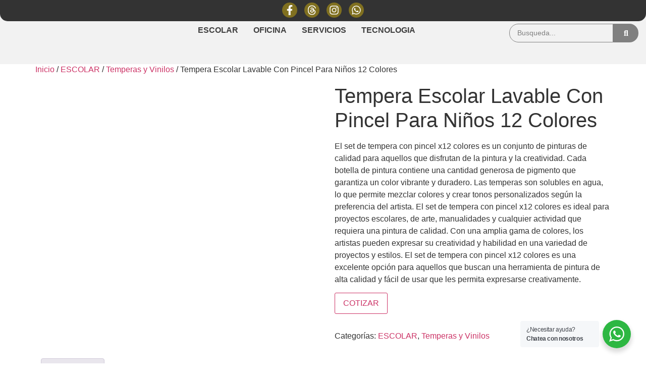

--- FILE ---
content_type: text/html; charset=UTF-8
request_url: https://sit.net.co/product/tempera-escolar-lavable-con-pincel-para-ninos-12-colores/
body_size: 29651
content:
<!DOCTYPE html>
<html lang="es" prefix="og: https://ogp.me/ns#">
<head>
	<meta charset="UTF-8" />
	<meta name="viewport" content="width=device-width, initial-scale=1" />
	<link rel="profile" href="http://gmpg.org/xfn/11" />
	<link rel="pingback" href="https://sit.net.co/xmlrpc.php" />
		<style>img:is([sizes="auto" i], [sizes^="auto," i]) { contain-intrinsic-size: 3000px 1500px }</style>
	
<!-- Optimización para motores de búsqueda de Rank Math -  https://rankmath.com/ -->
<title>Tempera Escolar Lavable Con Pincel Para Niños 12 Colores | SITP -Soluciones tecnológicas integrales para tu empresa</title>
<meta name="description" content="El set de tempera con pincel x12 colores es un conjunto de pinturas de calidad para aquellos que disfrutan de la pintura y la creatividad. Cada botella de pintura contiene una cantidad generosa de pigmento que garantiza un color vibrante y duradero. Las temperas son solubles en agua, lo que permite mezclar colores y crear tonos personalizados según la preferencia del artista. El set de tempera con pincel x12 colores es ideal para proyectos escolares, de arte, manualidades y cualquier actividad que requiera una pintura de calidad. Con una amplia gama de colores, los artistas pueden expresar su creatividad y habilidad en una variedad de proyectos y estilos. El set de tempera con pincel x12 colores es una excelente opción para aquellos que buscan una herramienta de pintura de alta calidad y fácil de usar que les permita expresarse creativamente."/>
<meta name="robots" content="follow, index, max-snippet:-1, max-video-preview:-1, max-image-preview:large"/>
<link rel="canonical" href="https://sit.net.co/product/tempera-escolar-lavable-con-pincel-para-ninos-12-colores/" />
<meta property="og:locale" content="es_ES" />
<meta property="og:type" content="product" />
<meta property="og:title" content="Tempera Escolar Lavable Con Pincel Para Niños 12 Colores | SITP -Soluciones tecnológicas integrales para tu empresa" />
<meta property="og:description" content="El set de tempera con pincel x12 colores es un conjunto de pinturas de calidad para aquellos que disfrutan de la pintura y la creatividad. Cada botella de pintura contiene una cantidad generosa de pigmento que garantiza un color vibrante y duradero. Las temperas son solubles en agua, lo que permite mezclar colores y crear tonos personalizados según la preferencia del artista. El set de tempera con pincel x12 colores es ideal para proyectos escolares, de arte, manualidades y cualquier actividad que requiera una pintura de calidad. Con una amplia gama de colores, los artistas pueden expresar su creatividad y habilidad en una variedad de proyectos y estilos. El set de tempera con pincel x12 colores es una excelente opción para aquellos que buscan una herramienta de pintura de alta calidad y fácil de usar que les permita expresarse creativamente." />
<meta property="og:url" content="https://sit.net.co/product/tempera-escolar-lavable-con-pincel-para-ninos-12-colores/" />
<meta property="og:site_name" content="SITP - SIT | Papelería y Tecnología para Empresas en Colombia" />
<meta property="og:updated_time" content="2024-06-13T17:52:19+00:00" />
<meta property="og:image" content="https://sit.net.co/wp-content/uploads/2024/06/D_NQ_NP_807942-MCO54818737745_042023-O_11zon.webp" />
<meta property="og:image:secure_url" content="https://sit.net.co/wp-content/uploads/2024/06/D_NQ_NP_807942-MCO54818737745_042023-O_11zon.webp" />
<meta property="og:image:width" content="500" />
<meta property="og:image:height" content="416" />
<meta property="og:image:alt" content="Tempera Escolar Lavable Con Pincel Para Niños 12 Colores" />
<meta property="og:image:type" content="image/webp" />
<meta property="product:price:currency" content="COP" />
<meta property="product:availability" content="instock" />
<meta name="twitter:card" content="summary_large_image" />
<meta name="twitter:title" content="Tempera Escolar Lavable Con Pincel Para Niños 12 Colores | SITP -Soluciones tecnológicas integrales para tu empresa" />
<meta name="twitter:description" content="El set de tempera con pincel x12 colores es un conjunto de pinturas de calidad para aquellos que disfrutan de la pintura y la creatividad. Cada botella de pintura contiene una cantidad generosa de pigmento que garantiza un color vibrante y duradero. Las temperas son solubles en agua, lo que permite mezclar colores y crear tonos personalizados según la preferencia del artista. El set de tempera con pincel x12 colores es ideal para proyectos escolares, de arte, manualidades y cualquier actividad que requiera una pintura de calidad. Con una amplia gama de colores, los artistas pueden expresar su creatividad y habilidad en una variedad de proyectos y estilos. El set de tempera con pincel x12 colores es una excelente opción para aquellos que buscan una herramienta de pintura de alta calidad y fácil de usar que les permita expresarse creativamente." />
<meta name="twitter:image" content="https://sit.net.co/wp-content/uploads/2024/06/D_NQ_NP_807942-MCO54818737745_042023-O_11zon.webp" />
<meta name="twitter:label1" content="Precio" />
<meta name="twitter:data1" content="&#036;&nbsp;0" />
<meta name="twitter:label2" content="Disponibilidad" />
<meta name="twitter:data2" content="Hay existencias" />
<script type="application/ld+json" class="rank-math-schema">{"@context":"https://schema.org","@graph":[{"@type":"Place","@id":"https://sit.net.co/#place","address":{"@type":"PostalAddress","streetAddress":"Diagonal 16F Bis 105-98","addressLocality":"Bogota","addressRegion":"Cundinamarca","postalCode":"110921","addressCountry":"co"}},{"@type":"Organization","@id":"https://sit.net.co/#organization","name":"SITP - SIT | Papeler\u00eda y Tecnolog\u00eda para Empresas en Colombia","url":"https://sit.net.co","email":"ltorres@daseb.com","address":{"@type":"PostalAddress","streetAddress":"Diagonal 16F Bis 105-98","addressLocality":"Bogota","addressRegion":"Cundinamarca","postalCode":"110921","addressCountry":"co"},"logo":{"@type":"ImageObject","@id":"https://sit.net.co/#logo","url":"http://sit.net.co/wp-content/uploads/2024/04/LogoVectoresPNG.jpg","contentUrl":"http://sit.net.co/wp-content/uploads/2024/04/LogoVectoresPNG.jpg","caption":"SITP - SIT | Papeler\u00eda y Tecnolog\u00eda para Empresas en Colombia","inLanguage":"es","width":"1521","height":"2000"},"contactPoint":[{"@type":"ContactPoint","telephone":"+57 3188472843","contactType":"customer support"},{"@type":"ContactPoint","telephone":"+ 57 3017696969","contactType":"technical support"}],"description":"En SIT encuentras todo en papeler\u00eda para empresas, productos Natura, alimentos y accesorios para mascotas, adem\u00e1s de ser punto de servicio Coordinadora para env\u00edo y recepci\u00f3n de paquetes. Ofrecemos soluciones tecnol\u00f3gicas para oficinas, venta de suministros, y atenci\u00f3n r\u00e1pida y confiable. Compra productos esenciales, recoge o env\u00eda tus paquetes con Coordinadora y accede a servicios para tu hogar o empresa en un solo lugar.","location":{"@id":"https://sit.net.co/#place"}},{"@type":"WebSite","@id":"https://sit.net.co/#website","url":"https://sit.net.co","name":"SITP - SIT | Papeler\u00eda y Tecnolog\u00eda para Empresas en Colombia","alternateName":"Soluciones en papeler\u00eda, suministros de oficina y tecnolog\u00eda para empresas en Colombia. En SIT te ofrecemos calidad, confianza y servicio personalizado.","publisher":{"@id":"https://sit.net.co/#organization"},"inLanguage":"es"},{"@type":"ImageObject","@id":"https://sit.net.co/wp-content/uploads/2024/06/D_NQ_NP_807942-MCO54818737745_042023-O_11zon.webp","url":"https://sit.net.co/wp-content/uploads/2024/06/D_NQ_NP_807942-MCO54818737745_042023-O_11zon.webp","width":"500","height":"416","inLanguage":"es"},{"@type":"ItemPage","@id":"https://sit.net.co/product/tempera-escolar-lavable-con-pincel-para-ninos-12-colores/#webpage","url":"https://sit.net.co/product/tempera-escolar-lavable-con-pincel-para-ninos-12-colores/","name":"Tempera Escolar Lavable Con Pincel Para Ni\u00f1os 12 Colores | SITP -Soluciones tecnol\u00f3gicas integrales para tu empresa","datePublished":"2024-06-13T17:52:18+00:00","dateModified":"2024-06-13T17:52:19+00:00","isPartOf":{"@id":"https://sit.net.co/#website"},"primaryImageOfPage":{"@id":"https://sit.net.co/wp-content/uploads/2024/06/D_NQ_NP_807942-MCO54818737745_042023-O_11zon.webp"},"inLanguage":"es"},{"@type":"Product","name":"Tempera Escolar Lavable Con Pincel Para Ni\u00f1os 12 Colores | SITP -Soluciones tecnol\u00f3gicas integrales para tu empresa","description":"El set de tempera con pincel x12 colores es un conjunto de pinturas de calidad para aquellos que disfrutan de la pintura y la creatividad. Cada botella de pintura contiene una cantidad generosa de pigmento que garantiza un color vibrante y duradero. Las temperas son solubles en agua, lo que permite mezclar colores y crear tonos personalizados seg\u00fan la preferencia del artista. El set de tempera con pincel x12 colores es ideal para proyectos escolares, de arte, manualidades y cualquier actividad que requiera una pintura de calidad. Con una amplia gama de colores, los artistas pueden expresar su creatividad y habilidad en una variedad de proyectos y estilos. El set de tempera con pincel x12 colores es una excelente opci\u00f3n para aquellos que buscan una herramienta de pintura de alta calidad y f\u00e1cil de usar que les permita expresarse creativamente.","category":"ESCOLAR","mainEntityOfPage":{"@id":"https://sit.net.co/product/tempera-escolar-lavable-con-pincel-para-ninos-12-colores/#webpage"},"image":[{"@type":"ImageObject","url":"https://sit.net.co/wp-content/uploads/2024/06/D_NQ_NP_807942-MCO54818737745_042023-O_11zon.webp","height":"416","width":"500"}],"@id":"https://sit.net.co/product/tempera-escolar-lavable-con-pincel-para-ninos-12-colores/#richSnippet"}]}</script>
<!-- /Plugin Rank Math WordPress SEO -->

<link rel="alternate" type="application/rss+xml" title="SITP -Soluciones tecnológicas integrales para tu empresa &raquo; Feed" href="https://sit.net.co/feed/" />
<link rel="alternate" type="application/rss+xml" title="SITP -Soluciones tecnológicas integrales para tu empresa &raquo; Feed de los comentarios" href="https://sit.net.co/comments/feed/" />
<script>
window._wpemojiSettings = {"baseUrl":"https:\/\/s.w.org\/images\/core\/emoji\/16.0.1\/72x72\/","ext":".png","svgUrl":"https:\/\/s.w.org\/images\/core\/emoji\/16.0.1\/svg\/","svgExt":".svg","source":{"concatemoji":"https:\/\/sit.net.co\/wp-includes\/js\/wp-emoji-release.min.js?ver=6.8.3"}};
/*! This file is auto-generated */
!function(s,n){var o,i,e;function c(e){try{var t={supportTests:e,timestamp:(new Date).valueOf()};sessionStorage.setItem(o,JSON.stringify(t))}catch(e){}}function p(e,t,n){e.clearRect(0,0,e.canvas.width,e.canvas.height),e.fillText(t,0,0);var t=new Uint32Array(e.getImageData(0,0,e.canvas.width,e.canvas.height).data),a=(e.clearRect(0,0,e.canvas.width,e.canvas.height),e.fillText(n,0,0),new Uint32Array(e.getImageData(0,0,e.canvas.width,e.canvas.height).data));return t.every(function(e,t){return e===a[t]})}function u(e,t){e.clearRect(0,0,e.canvas.width,e.canvas.height),e.fillText(t,0,0);for(var n=e.getImageData(16,16,1,1),a=0;a<n.data.length;a++)if(0!==n.data[a])return!1;return!0}function f(e,t,n,a){switch(t){case"flag":return n(e,"\ud83c\udff3\ufe0f\u200d\u26a7\ufe0f","\ud83c\udff3\ufe0f\u200b\u26a7\ufe0f")?!1:!n(e,"\ud83c\udde8\ud83c\uddf6","\ud83c\udde8\u200b\ud83c\uddf6")&&!n(e,"\ud83c\udff4\udb40\udc67\udb40\udc62\udb40\udc65\udb40\udc6e\udb40\udc67\udb40\udc7f","\ud83c\udff4\u200b\udb40\udc67\u200b\udb40\udc62\u200b\udb40\udc65\u200b\udb40\udc6e\u200b\udb40\udc67\u200b\udb40\udc7f");case"emoji":return!a(e,"\ud83e\udedf")}return!1}function g(e,t,n,a){var r="undefined"!=typeof WorkerGlobalScope&&self instanceof WorkerGlobalScope?new OffscreenCanvas(300,150):s.createElement("canvas"),o=r.getContext("2d",{willReadFrequently:!0}),i=(o.textBaseline="top",o.font="600 32px Arial",{});return e.forEach(function(e){i[e]=t(o,e,n,a)}),i}function t(e){var t=s.createElement("script");t.src=e,t.defer=!0,s.head.appendChild(t)}"undefined"!=typeof Promise&&(o="wpEmojiSettingsSupports",i=["flag","emoji"],n.supports={everything:!0,everythingExceptFlag:!0},e=new Promise(function(e){s.addEventListener("DOMContentLoaded",e,{once:!0})}),new Promise(function(t){var n=function(){try{var e=JSON.parse(sessionStorage.getItem(o));if("object"==typeof e&&"number"==typeof e.timestamp&&(new Date).valueOf()<e.timestamp+604800&&"object"==typeof e.supportTests)return e.supportTests}catch(e){}return null}();if(!n){if("undefined"!=typeof Worker&&"undefined"!=typeof OffscreenCanvas&&"undefined"!=typeof URL&&URL.createObjectURL&&"undefined"!=typeof Blob)try{var e="postMessage("+g.toString()+"("+[JSON.stringify(i),f.toString(),p.toString(),u.toString()].join(",")+"));",a=new Blob([e],{type:"text/javascript"}),r=new Worker(URL.createObjectURL(a),{name:"wpTestEmojiSupports"});return void(r.onmessage=function(e){c(n=e.data),r.terminate(),t(n)})}catch(e){}c(n=g(i,f,p,u))}t(n)}).then(function(e){for(var t in e)n.supports[t]=e[t],n.supports.everything=n.supports.everything&&n.supports[t],"flag"!==t&&(n.supports.everythingExceptFlag=n.supports.everythingExceptFlag&&n.supports[t]);n.supports.everythingExceptFlag=n.supports.everythingExceptFlag&&!n.supports.flag,n.DOMReady=!1,n.readyCallback=function(){n.DOMReady=!0}}).then(function(){return e}).then(function(){var e;n.supports.everything||(n.readyCallback(),(e=n.source||{}).concatemoji?t(e.concatemoji):e.wpemoji&&e.twemoji&&(t(e.twemoji),t(e.wpemoji)))}))}((window,document),window._wpemojiSettings);
</script>

<link rel='stylesheet' id='hfe-widgets-style-css' href='https://sit.net.co/wp-content/plugins/header-footer-elementor/inc/widgets-css/frontend.css?ver=2.6.2' media='all' />
<link rel='stylesheet' id='hfe-woo-product-grid-css' href='https://sit.net.co/wp-content/plugins/header-footer-elementor/inc/widgets-css/woo-products.css?ver=2.6.2' media='all' />
<style id='wp-emoji-styles-inline-css'>

	img.wp-smiley, img.emoji {
		display: inline !important;
		border: none !important;
		box-shadow: none !important;
		height: 1em !important;
		width: 1em !important;
		margin: 0 0.07em !important;
		vertical-align: -0.1em !important;
		background: none !important;
		padding: 0 !important;
	}
</style>
<link rel='stylesheet' id='wp-block-library-css' href='https://sit.net.co/wp-includes/css/dist/block-library/style.min.css?ver=6.8.3' media='all' />
<link rel='stylesheet' id='nta-css-popup-css' href='https://sit.net.co/wp-content/plugins/wp-whatsapp/assets/dist/css/style.css?ver=6.8.3' media='all' />
<style id='global-styles-inline-css'>
:root{--wp--preset--aspect-ratio--square: 1;--wp--preset--aspect-ratio--4-3: 4/3;--wp--preset--aspect-ratio--3-4: 3/4;--wp--preset--aspect-ratio--3-2: 3/2;--wp--preset--aspect-ratio--2-3: 2/3;--wp--preset--aspect-ratio--16-9: 16/9;--wp--preset--aspect-ratio--9-16: 9/16;--wp--preset--color--black: #000000;--wp--preset--color--cyan-bluish-gray: #abb8c3;--wp--preset--color--white: #ffffff;--wp--preset--color--pale-pink: #f78da7;--wp--preset--color--vivid-red: #cf2e2e;--wp--preset--color--luminous-vivid-orange: #ff6900;--wp--preset--color--luminous-vivid-amber: #fcb900;--wp--preset--color--light-green-cyan: #7bdcb5;--wp--preset--color--vivid-green-cyan: #00d084;--wp--preset--color--pale-cyan-blue: #8ed1fc;--wp--preset--color--vivid-cyan-blue: #0693e3;--wp--preset--color--vivid-purple: #9b51e0;--wp--preset--gradient--vivid-cyan-blue-to-vivid-purple: linear-gradient(135deg,rgba(6,147,227,1) 0%,rgb(155,81,224) 100%);--wp--preset--gradient--light-green-cyan-to-vivid-green-cyan: linear-gradient(135deg,rgb(122,220,180) 0%,rgb(0,208,130) 100%);--wp--preset--gradient--luminous-vivid-amber-to-luminous-vivid-orange: linear-gradient(135deg,rgba(252,185,0,1) 0%,rgba(255,105,0,1) 100%);--wp--preset--gradient--luminous-vivid-orange-to-vivid-red: linear-gradient(135deg,rgba(255,105,0,1) 0%,rgb(207,46,46) 100%);--wp--preset--gradient--very-light-gray-to-cyan-bluish-gray: linear-gradient(135deg,rgb(238,238,238) 0%,rgb(169,184,195) 100%);--wp--preset--gradient--cool-to-warm-spectrum: linear-gradient(135deg,rgb(74,234,220) 0%,rgb(151,120,209) 20%,rgb(207,42,186) 40%,rgb(238,44,130) 60%,rgb(251,105,98) 80%,rgb(254,248,76) 100%);--wp--preset--gradient--blush-light-purple: linear-gradient(135deg,rgb(255,206,236) 0%,rgb(152,150,240) 100%);--wp--preset--gradient--blush-bordeaux: linear-gradient(135deg,rgb(254,205,165) 0%,rgb(254,45,45) 50%,rgb(107,0,62) 100%);--wp--preset--gradient--luminous-dusk: linear-gradient(135deg,rgb(255,203,112) 0%,rgb(199,81,192) 50%,rgb(65,88,208) 100%);--wp--preset--gradient--pale-ocean: linear-gradient(135deg,rgb(255,245,203) 0%,rgb(182,227,212) 50%,rgb(51,167,181) 100%);--wp--preset--gradient--electric-grass: linear-gradient(135deg,rgb(202,248,128) 0%,rgb(113,206,126) 100%);--wp--preset--gradient--midnight: linear-gradient(135deg,rgb(2,3,129) 0%,rgb(40,116,252) 100%);--wp--preset--font-size--small: 13px;--wp--preset--font-size--medium: 20px;--wp--preset--font-size--large: 36px;--wp--preset--font-size--x-large: 42px;--wp--preset--spacing--20: 0.44rem;--wp--preset--spacing--30: 0.67rem;--wp--preset--spacing--40: 1rem;--wp--preset--spacing--50: 1.5rem;--wp--preset--spacing--60: 2.25rem;--wp--preset--spacing--70: 3.38rem;--wp--preset--spacing--80: 5.06rem;--wp--preset--shadow--natural: 6px 6px 9px rgba(0, 0, 0, 0.2);--wp--preset--shadow--deep: 12px 12px 50px rgba(0, 0, 0, 0.4);--wp--preset--shadow--sharp: 6px 6px 0px rgba(0, 0, 0, 0.2);--wp--preset--shadow--outlined: 6px 6px 0px -3px rgba(255, 255, 255, 1), 6px 6px rgba(0, 0, 0, 1);--wp--preset--shadow--crisp: 6px 6px 0px rgba(0, 0, 0, 1);}:root { --wp--style--global--content-size: 800px;--wp--style--global--wide-size: 1200px; }:where(body) { margin: 0; }.wp-site-blocks > .alignleft { float: left; margin-right: 2em; }.wp-site-blocks > .alignright { float: right; margin-left: 2em; }.wp-site-blocks > .aligncenter { justify-content: center; margin-left: auto; margin-right: auto; }:where(.wp-site-blocks) > * { margin-block-start: 24px; margin-block-end: 0; }:where(.wp-site-blocks) > :first-child { margin-block-start: 0; }:where(.wp-site-blocks) > :last-child { margin-block-end: 0; }:root { --wp--style--block-gap: 24px; }:root :where(.is-layout-flow) > :first-child{margin-block-start: 0;}:root :where(.is-layout-flow) > :last-child{margin-block-end: 0;}:root :where(.is-layout-flow) > *{margin-block-start: 24px;margin-block-end: 0;}:root :where(.is-layout-constrained) > :first-child{margin-block-start: 0;}:root :where(.is-layout-constrained) > :last-child{margin-block-end: 0;}:root :where(.is-layout-constrained) > *{margin-block-start: 24px;margin-block-end: 0;}:root :where(.is-layout-flex){gap: 24px;}:root :where(.is-layout-grid){gap: 24px;}.is-layout-flow > .alignleft{float: left;margin-inline-start: 0;margin-inline-end: 2em;}.is-layout-flow > .alignright{float: right;margin-inline-start: 2em;margin-inline-end: 0;}.is-layout-flow > .aligncenter{margin-left: auto !important;margin-right: auto !important;}.is-layout-constrained > .alignleft{float: left;margin-inline-start: 0;margin-inline-end: 2em;}.is-layout-constrained > .alignright{float: right;margin-inline-start: 2em;margin-inline-end: 0;}.is-layout-constrained > .aligncenter{margin-left: auto !important;margin-right: auto !important;}.is-layout-constrained > :where(:not(.alignleft):not(.alignright):not(.alignfull)){max-width: var(--wp--style--global--content-size);margin-left: auto !important;margin-right: auto !important;}.is-layout-constrained > .alignwide{max-width: var(--wp--style--global--wide-size);}body .is-layout-flex{display: flex;}.is-layout-flex{flex-wrap: wrap;align-items: center;}.is-layout-flex > :is(*, div){margin: 0;}body .is-layout-grid{display: grid;}.is-layout-grid > :is(*, div){margin: 0;}body{padding-top: 0px;padding-right: 0px;padding-bottom: 0px;padding-left: 0px;}a:where(:not(.wp-element-button)){text-decoration: underline;}:root :where(.wp-element-button, .wp-block-button__link){background-color: #32373c;border-width: 0;color: #fff;font-family: inherit;font-size: inherit;line-height: inherit;padding: calc(0.667em + 2px) calc(1.333em + 2px);text-decoration: none;}.has-black-color{color: var(--wp--preset--color--black) !important;}.has-cyan-bluish-gray-color{color: var(--wp--preset--color--cyan-bluish-gray) !important;}.has-white-color{color: var(--wp--preset--color--white) !important;}.has-pale-pink-color{color: var(--wp--preset--color--pale-pink) !important;}.has-vivid-red-color{color: var(--wp--preset--color--vivid-red) !important;}.has-luminous-vivid-orange-color{color: var(--wp--preset--color--luminous-vivid-orange) !important;}.has-luminous-vivid-amber-color{color: var(--wp--preset--color--luminous-vivid-amber) !important;}.has-light-green-cyan-color{color: var(--wp--preset--color--light-green-cyan) !important;}.has-vivid-green-cyan-color{color: var(--wp--preset--color--vivid-green-cyan) !important;}.has-pale-cyan-blue-color{color: var(--wp--preset--color--pale-cyan-blue) !important;}.has-vivid-cyan-blue-color{color: var(--wp--preset--color--vivid-cyan-blue) !important;}.has-vivid-purple-color{color: var(--wp--preset--color--vivid-purple) !important;}.has-black-background-color{background-color: var(--wp--preset--color--black) !important;}.has-cyan-bluish-gray-background-color{background-color: var(--wp--preset--color--cyan-bluish-gray) !important;}.has-white-background-color{background-color: var(--wp--preset--color--white) !important;}.has-pale-pink-background-color{background-color: var(--wp--preset--color--pale-pink) !important;}.has-vivid-red-background-color{background-color: var(--wp--preset--color--vivid-red) !important;}.has-luminous-vivid-orange-background-color{background-color: var(--wp--preset--color--luminous-vivid-orange) !important;}.has-luminous-vivid-amber-background-color{background-color: var(--wp--preset--color--luminous-vivid-amber) !important;}.has-light-green-cyan-background-color{background-color: var(--wp--preset--color--light-green-cyan) !important;}.has-vivid-green-cyan-background-color{background-color: var(--wp--preset--color--vivid-green-cyan) !important;}.has-pale-cyan-blue-background-color{background-color: var(--wp--preset--color--pale-cyan-blue) !important;}.has-vivid-cyan-blue-background-color{background-color: var(--wp--preset--color--vivid-cyan-blue) !important;}.has-vivid-purple-background-color{background-color: var(--wp--preset--color--vivid-purple) !important;}.has-black-border-color{border-color: var(--wp--preset--color--black) !important;}.has-cyan-bluish-gray-border-color{border-color: var(--wp--preset--color--cyan-bluish-gray) !important;}.has-white-border-color{border-color: var(--wp--preset--color--white) !important;}.has-pale-pink-border-color{border-color: var(--wp--preset--color--pale-pink) !important;}.has-vivid-red-border-color{border-color: var(--wp--preset--color--vivid-red) !important;}.has-luminous-vivid-orange-border-color{border-color: var(--wp--preset--color--luminous-vivid-orange) !important;}.has-luminous-vivid-amber-border-color{border-color: var(--wp--preset--color--luminous-vivid-amber) !important;}.has-light-green-cyan-border-color{border-color: var(--wp--preset--color--light-green-cyan) !important;}.has-vivid-green-cyan-border-color{border-color: var(--wp--preset--color--vivid-green-cyan) !important;}.has-pale-cyan-blue-border-color{border-color: var(--wp--preset--color--pale-cyan-blue) !important;}.has-vivid-cyan-blue-border-color{border-color: var(--wp--preset--color--vivid-cyan-blue) !important;}.has-vivid-purple-border-color{border-color: var(--wp--preset--color--vivid-purple) !important;}.has-vivid-cyan-blue-to-vivid-purple-gradient-background{background: var(--wp--preset--gradient--vivid-cyan-blue-to-vivid-purple) !important;}.has-light-green-cyan-to-vivid-green-cyan-gradient-background{background: var(--wp--preset--gradient--light-green-cyan-to-vivid-green-cyan) !important;}.has-luminous-vivid-amber-to-luminous-vivid-orange-gradient-background{background: var(--wp--preset--gradient--luminous-vivid-amber-to-luminous-vivid-orange) !important;}.has-luminous-vivid-orange-to-vivid-red-gradient-background{background: var(--wp--preset--gradient--luminous-vivid-orange-to-vivid-red) !important;}.has-very-light-gray-to-cyan-bluish-gray-gradient-background{background: var(--wp--preset--gradient--very-light-gray-to-cyan-bluish-gray) !important;}.has-cool-to-warm-spectrum-gradient-background{background: var(--wp--preset--gradient--cool-to-warm-spectrum) !important;}.has-blush-light-purple-gradient-background{background: var(--wp--preset--gradient--blush-light-purple) !important;}.has-blush-bordeaux-gradient-background{background: var(--wp--preset--gradient--blush-bordeaux) !important;}.has-luminous-dusk-gradient-background{background: var(--wp--preset--gradient--luminous-dusk) !important;}.has-pale-ocean-gradient-background{background: var(--wp--preset--gradient--pale-ocean) !important;}.has-electric-grass-gradient-background{background: var(--wp--preset--gradient--electric-grass) !important;}.has-midnight-gradient-background{background: var(--wp--preset--gradient--midnight) !important;}.has-small-font-size{font-size: var(--wp--preset--font-size--small) !important;}.has-medium-font-size{font-size: var(--wp--preset--font-size--medium) !important;}.has-large-font-size{font-size: var(--wp--preset--font-size--large) !important;}.has-x-large-font-size{font-size: var(--wp--preset--font-size--x-large) !important;}
:root :where(.wp-block-pullquote){font-size: 1.5em;line-height: 1.6;}
</style>
<link rel='stylesheet' id='photoswipe-css' href='https://sit.net.co/wp-content/plugins/woocommerce/assets/css/photoswipe/photoswipe.min.css?ver=10.3.4' media='all' />
<link rel='stylesheet' id='photoswipe-default-skin-css' href='https://sit.net.co/wp-content/plugins/woocommerce/assets/css/photoswipe/default-skin/default-skin.min.css?ver=10.3.4' media='all' />
<link rel='stylesheet' id='woocommerce-layout-css' href='https://sit.net.co/wp-content/plugins/woocommerce/assets/css/woocommerce-layout.css?ver=10.3.4' media='all' />
<link rel='stylesheet' id='woocommerce-smallscreen-css' href='https://sit.net.co/wp-content/plugins/woocommerce/assets/css/woocommerce-smallscreen.css?ver=10.3.4' media='only screen and (max-width: 768px)' />
<link rel='stylesheet' id='woocommerce-general-css' href='https://sit.net.co/wp-content/plugins/woocommerce/assets/css/woocommerce.css?ver=10.3.4' media='all' />
<style id='woocommerce-inline-inline-css'>
.woocommerce form .form-row .required { visibility: visible; }
</style>
<link rel='stylesheet' id='hfe-style-css' href='https://sit.net.co/wp-content/plugins/header-footer-elementor/assets/css/header-footer-elementor.css?ver=2.6.2' media='all' />
<link rel='stylesheet' id='elementor-frontend-css' href='https://sit.net.co/wp-content/plugins/elementor/assets/css/frontend.min.css?ver=3.33.0' media='all' />
<link rel='stylesheet' id='elementor-post-10-css' href='https://sit.net.co/wp-content/uploads/elementor/css/post-10.css?ver=1763161216' media='all' />
<link rel='stylesheet' id='elementor-post-368-css' href='https://sit.net.co/wp-content/uploads/elementor/css/post-368.css?ver=1763161217' media='all' />
<link rel='stylesheet' id='elementor-post-1213-css' href='https://sit.net.co/wp-content/uploads/elementor/css/post-1213.css?ver=1763161217' media='all' />
<link rel='stylesheet' id='brands-styles-css' href='https://sit.net.co/wp-content/plugins/woocommerce/assets/css/brands.css?ver=10.3.4' media='all' />
<link rel='stylesheet' id='hello-elementor-css' href='https://sit.net.co/wp-content/themes/hello-elementor/assets/css/reset.css?ver=3.4.5' media='all' />
<link rel='stylesheet' id='hello-elementor-theme-style-css' href='https://sit.net.co/wp-content/themes/hello-elementor/assets/css/theme.css?ver=3.4.5' media='all' />
<link rel='stylesheet' id='hello-elementor-header-footer-css' href='https://sit.net.co/wp-content/themes/hello-elementor/assets/css/header-footer.css?ver=3.4.5' media='all' />
<link rel='stylesheet' id='hfe-elementor-icons-css' href='https://sit.net.co/wp-content/plugins/elementor/assets/lib/eicons/css/elementor-icons.min.css?ver=5.34.0' media='all' />
<link rel='stylesheet' id='hfe-icons-list-css' href='https://sit.net.co/wp-content/plugins/elementor/assets/css/widget-icon-list.min.css?ver=3.24.3' media='all' />
<link rel='stylesheet' id='hfe-social-icons-css' href='https://sit.net.co/wp-content/plugins/elementor/assets/css/widget-social-icons.min.css?ver=3.24.0' media='all' />
<link rel='stylesheet' id='hfe-social-share-icons-brands-css' href='https://sit.net.co/wp-content/plugins/elementor/assets/lib/font-awesome/css/brands.css?ver=5.15.3' media='all' />
<link rel='stylesheet' id='hfe-social-share-icons-fontawesome-css' href='https://sit.net.co/wp-content/plugins/elementor/assets/lib/font-awesome/css/fontawesome.css?ver=5.15.3' media='all' />
<link rel='stylesheet' id='hfe-nav-menu-icons-css' href='https://sit.net.co/wp-content/plugins/elementor/assets/lib/font-awesome/css/solid.css?ver=5.15.3' media='all' />
<link rel='stylesheet' id='eael-general-css' href='https://sit.net.co/wp-content/plugins/essential-addons-for-elementor-lite/assets/front-end/css/view/general.min.css?ver=6.4.0' media='all' />
<link rel='stylesheet' id='wpr-text-animations-css-css' href='https://sit.net.co/wp-content/plugins/royal-elementor-addons/assets/css/lib/animations/text-animations.min.css?ver=1.7.1038' media='all' />
<link rel='stylesheet' id='wpr-addons-css-css' href='https://sit.net.co/wp-content/plugins/royal-elementor-addons/assets/css/frontend.min.css?ver=1.7.1038' media='all' />
<link rel='stylesheet' id='font-awesome-5-all-css' href='https://sit.net.co/wp-content/plugins/elementor/assets/lib/font-awesome/css/all.min.css?ver=6.4.0' media='all' />
<link rel='stylesheet' id='elementor-gf-local-josefinsans-css' href='https://sit.net.co/wp-content/uploads/elementor/google-fonts/css/josefinsans.css?ver=1742394718' media='all' />
<link rel='stylesheet' id='elementor-gf-local-montserrat-css' href='https://sit.net.co/wp-content/uploads/elementor/google-fonts/css/montserrat.css?ver=1742394735' media='all' />
<link rel='stylesheet' id='elementor-gf-local-montserratalternates-css' href='https://sit.net.co/wp-content/uploads/elementor/google-fonts/css/montserratalternates.css?ver=1742394741' media='all' />
<link rel='stylesheet' id='elementor-gf-local-archivoblack-css' href='https://sit.net.co/wp-content/uploads/elementor/google-fonts/css/archivoblack.css?ver=1742394741' media='all' />
<link rel='stylesheet' id='elementor-gf-local-poppins-css' href='https://sit.net.co/wp-content/uploads/elementor/google-fonts/css/poppins.css?ver=1742397596' media='all' />
<script data-cfasync="false" src="https://sit.net.co/wp-includes/js/jquery/jquery.min.js?ver=3.7.1" id="jquery-core-js"></script>
<script data-cfasync="false" src="https://sit.net.co/wp-includes/js/jquery/jquery-migrate.min.js?ver=3.4.1" id="jquery-migrate-js"></script>
<script id="jquery-js-after">
!function($){"use strict";$(document).ready(function(){$(this).scrollTop()>100&&$(".hfe-scroll-to-top-wrap").removeClass("hfe-scroll-to-top-hide"),$(window).scroll(function(){$(this).scrollTop()<100?$(".hfe-scroll-to-top-wrap").fadeOut(300):$(".hfe-scroll-to-top-wrap").fadeIn(300)}),$(".hfe-scroll-to-top-wrap").on("click",function(){$("html, body").animate({scrollTop:0},300);return!1})})}(jQuery);
!function($){'use strict';$(document).ready(function(){var bar=$('.hfe-reading-progress-bar');if(!bar.length)return;$(window).on('scroll',function(){var s=$(window).scrollTop(),d=$(document).height()-$(window).height(),p=d? s/d*100:0;bar.css('width',p+'%')});});}(jQuery);
</script>
<script src="https://sit.net.co/wp-content/plugins/woocommerce/assets/js/jquery-blockui/jquery.blockUI.min.js?ver=2.7.0-wc.10.3.4" id="wc-jquery-blockui-js" defer data-wp-strategy="defer"></script>
<script id="wc-add-to-cart-js-extra">
var wc_add_to_cart_params = {"ajax_url":"\/wp-admin\/admin-ajax.php","wc_ajax_url":"\/?wc-ajax=%%endpoint%%","i18n_view_cart":"Ver carrito","cart_url":"https:\/\/sit.net.co","is_cart":"","cart_redirect_after_add":"no"};
</script>
<script src="https://sit.net.co/wp-content/plugins/woocommerce/assets/js/frontend/add-to-cart.min.js?ver=10.3.4" id="wc-add-to-cart-js" defer data-wp-strategy="defer"></script>
<script src="https://sit.net.co/wp-content/plugins/woocommerce/assets/js/zoom/jquery.zoom.min.js?ver=1.7.21-wc.10.3.4" id="wc-zoom-js" defer data-wp-strategy="defer"></script>
<script src="https://sit.net.co/wp-content/plugins/woocommerce/assets/js/flexslider/jquery.flexslider.min.js?ver=2.7.2-wc.10.3.4" id="wc-flexslider-js" defer data-wp-strategy="defer"></script>
<script src="https://sit.net.co/wp-content/plugins/woocommerce/assets/js/photoswipe/photoswipe.min.js?ver=4.1.1-wc.10.3.4" id="wc-photoswipe-js" defer data-wp-strategy="defer"></script>
<script src="https://sit.net.co/wp-content/plugins/woocommerce/assets/js/photoswipe/photoswipe-ui-default.min.js?ver=4.1.1-wc.10.3.4" id="wc-photoswipe-ui-default-js" defer data-wp-strategy="defer"></script>
<script id="wc-single-product-js-extra">
var wc_single_product_params = {"i18n_required_rating_text":"Por favor elige una puntuaci\u00f3n","i18n_rating_options":["1 de 5 estrellas","2 de 5 estrellas","3 de 5 estrellas","4 de 5 estrellas","5 de 5 estrellas"],"i18n_product_gallery_trigger_text":"Ver galer\u00eda de im\u00e1genes a pantalla completa","review_rating_required":"yes","flexslider":{"rtl":false,"animation":"slide","smoothHeight":true,"directionNav":true,"controlNav":"thumbnails","slideshow":false,"animationSpeed":500,"animationLoop":false,"allowOneSlide":false},"zoom_enabled":"1","zoom_options":[],"photoswipe_enabled":"1","photoswipe_options":{"shareEl":false,"closeOnScroll":false,"history":false,"hideAnimationDuration":0,"showAnimationDuration":0},"flexslider_enabled":"1"};
</script>
<script src="https://sit.net.co/wp-content/plugins/woocommerce/assets/js/frontend/single-product.min.js?ver=10.3.4" id="wc-single-product-js" defer data-wp-strategy="defer"></script>
<script src="https://sit.net.co/wp-content/plugins/woocommerce/assets/js/js-cookie/js.cookie.min.js?ver=2.1.4-wc.10.3.4" id="wc-js-cookie-js" defer data-wp-strategy="defer"></script>
<script id="woocommerce-js-extra">
var woocommerce_params = {"ajax_url":"\/wp-admin\/admin-ajax.php","wc_ajax_url":"\/?wc-ajax=%%endpoint%%","i18n_password_show":"Mostrar contrase\u00f1a","i18n_password_hide":"Ocultar contrase\u00f1a"};
</script>
<script src="https://sit.net.co/wp-content/plugins/woocommerce/assets/js/frontend/woocommerce.min.js?ver=10.3.4" id="woocommerce-js" defer data-wp-strategy="defer"></script>
<link rel="https://api.w.org/" href="https://sit.net.co/wp-json/" /><link rel="alternate" title="JSON" type="application/json" href="https://sit.net.co/wp-json/wp/v2/product/1938" /><link rel="EditURI" type="application/rsd+xml" title="RSD" href="https://sit.net.co/xmlrpc.php?rsd" />
<meta name="generator" content="WordPress 6.8.3" />
<link rel='shortlink' href='https://sit.net.co/?p=1938' />
<link rel="alternate" title="oEmbed (JSON)" type="application/json+oembed" href="https://sit.net.co/wp-json/oembed/1.0/embed?url=https%3A%2F%2Fsit.net.co%2Fproduct%2Ftempera-escolar-lavable-con-pincel-para-ninos-12-colores%2F" />
<link rel="alternate" title="oEmbed (XML)" type="text/xml+oembed" href="https://sit.net.co/wp-json/oembed/1.0/embed?url=https%3A%2F%2Fsit.net.co%2Fproduct%2Ftempera-escolar-lavable-con-pincel-para-ninos-12-colores%2F&#038;format=xml" />
<meta name="description" content="El set de tempera con pincel x12 colores es un conjunto de pinturas de calidad para aquellos que disfrutan de la pintura y la creatividad. Cada botella de pintura contiene una cantidad generosa de pigmento que garantiza un color vibrante y duradero. Las temperas son solubles en agua, lo que permite mezclar colores y crear tonos personalizados según la preferencia del artista. El set de tempera con pincel x12 colores es ideal para proyectos escolares, de arte, manualidades y cualquier actividad que requiera una pintura de calidad. Con una amplia gama de colores, los artistas pueden expresar su creatividad y habilidad en una variedad de proyectos y estilos. El set de tempera con pincel x12 colores es una excelente opción para aquellos que buscan una herramienta de pintura de alta calidad y fácil de usar que les permita expresarse creativamente.">
	<noscript><style>.woocommerce-product-gallery{ opacity: 1 !important; }</style></noscript>
	<meta name="generator" content="Elementor 3.33.0; features: e_font_icon_svg, additional_custom_breakpoints; settings: css_print_method-external, google_font-enabled, font_display-auto">
			<style>
				.e-con.e-parent:nth-of-type(n+4):not(.e-lazyloaded):not(.e-no-lazyload),
				.e-con.e-parent:nth-of-type(n+4):not(.e-lazyloaded):not(.e-no-lazyload) * {
					background-image: none !important;
				}
				@media screen and (max-height: 1024px) {
					.e-con.e-parent:nth-of-type(n+3):not(.e-lazyloaded):not(.e-no-lazyload),
					.e-con.e-parent:nth-of-type(n+3):not(.e-lazyloaded):not(.e-no-lazyload) * {
						background-image: none !important;
					}
				}
				@media screen and (max-height: 640px) {
					.e-con.e-parent:nth-of-type(n+2):not(.e-lazyloaded):not(.e-no-lazyload),
					.e-con.e-parent:nth-of-type(n+2):not(.e-lazyloaded):not(.e-no-lazyload) * {
						background-image: none !important;
					}
				}
			</style>
			<link rel="icon" href="https://sit.net.co/wp-content/uploads/2024/04/cropped-LogoVectoresPNG-32x32.jpg" sizes="32x32" />
<link rel="icon" href="https://sit.net.co/wp-content/uploads/2024/04/cropped-LogoVectoresPNG-192x192.jpg" sizes="192x192" />
<link rel="apple-touch-icon" href="https://sit.net.co/wp-content/uploads/2024/04/cropped-LogoVectoresPNG-180x180.jpg" />
<meta name="msapplication-TileImage" content="https://sit.net.co/wp-content/uploads/2024/04/cropped-LogoVectoresPNG-270x270.jpg" />
<style id="wpr_lightbox_styles">
				.lg-backdrop {
					background-color: rgba(0,0,0,0.6) !important;
				}
				.lg-toolbar,
				.lg-dropdown {
					background-color: rgba(0,0,0,0.8) !important;
				}
				.lg-dropdown:after {
					border-bottom-color: rgba(0,0,0,0.8) !important;
				}
				.lg-sub-html {
					background-color: rgba(0,0,0,0.8) !important;
				}
				.lg-thumb-outer,
				.lg-progress-bar {
					background-color: #444444 !important;
				}
				.lg-progress {
					background-color: #a90707 !important;
				}
				.lg-icon {
					color: #efefef !important;
					font-size: 20px !important;
				}
				.lg-icon.lg-toogle-thumb {
					font-size: 24px !important;
				}
				.lg-icon:hover,
				.lg-dropdown-text:hover {
					color: #ffffff !important;
				}
				.lg-sub-html,
				.lg-dropdown-text {
					color: #efefef !important;
					font-size: 14px !important;
				}
				#lg-counter {
					color: #efefef !important;
					font-size: 14px !important;
				}
				.lg-prev,
				.lg-next {
					font-size: 35px !important;
				}

				/* Defaults */
				.lg-icon {
				background-color: transparent !important;
				}

				#lg-counter {
				opacity: 0.9;
				}

				.lg-thumb-outer {
				padding: 0 10px;
				}

				.lg-thumb-item {
				border-radius: 0 !important;
				border: none !important;
				opacity: 0.5;
				}

				.lg-thumb-item.active {
					opacity: 1;
				}
	         </style></head>

<body class="wp-singular product-template-default single single-product postid-1938 wp-embed-responsive wp-theme-hello-elementor theme-hello-elementor woocommerce woocommerce-page woocommerce-no-js ehf-header ehf-footer ehf-template-hello-elementor ehf-stylesheet-hello-elementor hello-elementor-default elementor-default elementor-kit-10">
<div id="page" class="hfeed site">

		<header id="masthead" itemscope="itemscope" itemtype="https://schema.org/WPHeader">
			<p class="main-title bhf-hidden" itemprop="headline"><a href="https://sit.net.co" title="SITP -Soluciones tecnológicas integrales para tu empresa" rel="home">SITP -Soluciones tecnológicas integrales para tu empresa</a></p>
					<div data-elementor-type="wp-post" data-elementor-id="368" class="elementor elementor-368">
				<div class="elementor-element elementor-element-e461350 top-bar-header e-flex e-con-boxed wpr-particle-no wpr-jarallax-no wpr-parallax-no wpr-sticky-section-no e-con e-child" data-id="e461350" data-element_type="container" data-settings="{&quot;background_background&quot;:&quot;classic&quot;}">
					<div class="e-con-inner">
		<div class="elementor-element elementor-element-c3b33a2 e-con-full e-flex wpr-particle-no wpr-jarallax-no wpr-parallax-no wpr-sticky-section-no e-con e-child" data-id="c3b33a2" data-element_type="container" data-settings="{&quot;background_background&quot;:&quot;classic&quot;}">
				<div class="elementor-element elementor-element-98836f6 elementor-widget__width-inherit elementor-shape-rounded elementor-grid-0 e-grid-align-center elementor-widget elementor-widget-social-icons" data-id="98836f6" data-element_type="widget" data-widget_type="social-icons.default">
				<div class="elementor-widget-container">
							<div class="elementor-social-icons-wrapper elementor-grid" role="list">
							<span class="elementor-grid-item" role="listitem">
					<a class="elementor-icon elementor-social-icon elementor-social-icon-facebook-f elementor-animation-sink elementor-repeater-item-b93ffbd" href="https://www.facebook.com/share/YSz4EBsotqhku3z8/?mibextid=qi2Omg" target="_blank">
						<span class="elementor-screen-only">Facebook-f</span>
						<svg aria-hidden="true" class="e-font-icon-svg e-fab-facebook-f" viewBox="0 0 320 512" xmlns="http://www.w3.org/2000/svg"><path d="M279.14 288l14.22-92.66h-88.91v-60.13c0-25.35 12.42-50.06 52.24-50.06h40.42V6.26S260.43 0 225.36 0c-73.22 0-121.08 44.38-121.08 124.72v70.62H22.89V288h81.39v224h100.17V288z"></path></svg>					</a>
				</span>
							<span class="elementor-grid-item" role="listitem">
					<a class="elementor-icon elementor-social-icon elementor-social-icon-threads elementor-animation-sink elementor-repeater-item-32d1dc2" href="https://www.threads.net/@daseb_computo" target="_blank">
						<span class="elementor-screen-only">Threads</span>
						<svg aria-hidden="true" class="e-font-icon-svg e-fab-threads" viewBox="0 0 448 512" xmlns="http://www.w3.org/2000/svg"><path d="M331.5 235.7c2.2 .9 4.2 1.9 6.3 2.8c29.2 14.1 50.6 35.2 61.8 61.4c15.7 36.5 17.2 95.8-30.3 143.2c-36.2 36.2-80.3 52.5-142.6 53h-.3c-70.2-.5-124.1-24.1-160.4-70.2c-32.3-41-48.9-98.1-49.5-169.6V256v-.2C17 184.3 33.6 127.2 65.9 86.2C102.2 40.1 156.2 16.5 226.4 16h.3c70.3 .5 124.9 24 162.3 69.9c18.4 22.7 32 50 40.6 81.7l-40.4 10.8c-7.1-25.8-17.8-47.8-32.2-65.4c-29.2-35.8-73-54.2-130.5-54.6c-57 .5-100.1 18.8-128.2 54.4C72.1 146.1 58.5 194.3 58 256c.5 61.7 14.1 109.9 40.3 143.3c28 35.6 71.2 53.9 128.2 54.4c51.4-.4 85.4-12.6 113.7-40.9c32.3-32.2 31.7-71.8 21.4-95.9c-6.1-14.2-17.1-26-31.9-34.9c-3.7 26.9-11.8 48.3-24.7 64.8c-17.1 21.8-41.4 33.6-72.7 35.3c-23.6 1.3-46.3-4.4-63.9-16c-20.8-13.8-33-34.8-34.3-59.3c-2.5-48.3 35.7-83 95.2-86.4c21.1-1.2 40.9-.3 59.2 2.8c-2.4-14.8-7.3-26.6-14.6-35.2c-10-11.7-25.6-17.7-46.2-17.8H227c-16.6 0-39 4.6-53.3 26.3l-34.4-23.6c19.2-29.1 50.3-45.1 87.8-45.1h.8c62.6 .4 99.9 39.5 103.7 107.7l-.2 .2zm-156 68.8c1.3 25.1 28.4 36.8 54.6 35.3c25.6-1.4 54.6-11.4 59.5-73.2c-13.2-2.9-27.8-4.4-43.4-4.4c-4.8 0-9.6 .1-14.4 .4c-42.9 2.4-57.2 23.2-56.2 41.8l-.1 .1z"></path></svg>					</a>
				</span>
							<span class="elementor-grid-item" role="listitem">
					<a class="elementor-icon elementor-social-icon elementor-social-icon-instagram elementor-animation-sink elementor-repeater-item-a762d65" href="https://www.instagram.com/daseb_computo/" target="_blank">
						<span class="elementor-screen-only">Instagram</span>
						<svg aria-hidden="true" class="e-font-icon-svg e-fab-instagram" viewBox="0 0 448 512" xmlns="http://www.w3.org/2000/svg"><path d="M224.1 141c-63.6 0-114.9 51.3-114.9 114.9s51.3 114.9 114.9 114.9S339 319.5 339 255.9 287.7 141 224.1 141zm0 189.6c-41.1 0-74.7-33.5-74.7-74.7s33.5-74.7 74.7-74.7 74.7 33.5 74.7 74.7-33.6 74.7-74.7 74.7zm146.4-194.3c0 14.9-12 26.8-26.8 26.8-14.9 0-26.8-12-26.8-26.8s12-26.8 26.8-26.8 26.8 12 26.8 26.8zm76.1 27.2c-1.7-35.9-9.9-67.7-36.2-93.9-26.2-26.2-58-34.4-93.9-36.2-37-2.1-147.9-2.1-184.9 0-35.8 1.7-67.6 9.9-93.9 36.1s-34.4 58-36.2 93.9c-2.1 37-2.1 147.9 0 184.9 1.7 35.9 9.9 67.7 36.2 93.9s58 34.4 93.9 36.2c37 2.1 147.9 2.1 184.9 0 35.9-1.7 67.7-9.9 93.9-36.2 26.2-26.2 34.4-58 36.2-93.9 2.1-37 2.1-147.8 0-184.8zM398.8 388c-7.8 19.6-22.9 34.7-42.6 42.6-29.5 11.7-99.5 9-132.1 9s-102.7 2.6-132.1-9c-19.6-7.8-34.7-22.9-42.6-42.6-11.7-29.5-9-99.5-9-132.1s-2.6-102.7 9-132.1c7.8-19.6 22.9-34.7 42.6-42.6 29.5-11.7 99.5-9 132.1-9s102.7-2.6 132.1 9c19.6 7.8 34.7 22.9 42.6 42.6 11.7 29.5 9 99.5 9 132.1s2.7 102.7-9 132.1z"></path></svg>					</a>
				</span>
							<span class="elementor-grid-item" role="listitem">
					<a class="elementor-icon elementor-social-icon elementor-social-icon-whatsapp elementor-animation-sink elementor-repeater-item-ff4820f" href="http://wa.me/3188472843" target="_blank">
						<span class="elementor-screen-only">Whatsapp</span>
						<svg aria-hidden="true" class="e-font-icon-svg e-fab-whatsapp" viewBox="0 0 448 512" xmlns="http://www.w3.org/2000/svg"><path d="M380.9 97.1C339 55.1 283.2 32 223.9 32c-122.4 0-222 99.6-222 222 0 39.1 10.2 77.3 29.6 111L0 480l117.7-30.9c32.4 17.7 68.9 27 106.1 27h.1c122.3 0 224.1-99.6 224.1-222 0-59.3-25.2-115-67.1-157zm-157 341.6c-33.2 0-65.7-8.9-94-25.7l-6.7-4-69.8 18.3L72 359.2l-4.4-7c-18.5-29.4-28.2-63.3-28.2-98.2 0-101.7 82.8-184.5 184.6-184.5 49.3 0 95.6 19.2 130.4 54.1 34.8 34.9 56.2 81.2 56.1 130.5 0 101.8-84.9 184.6-186.6 184.6zm101.2-138.2c-5.5-2.8-32.8-16.2-37.9-18-5.1-1.9-8.8-2.8-12.5 2.8-3.7 5.6-14.3 18-17.6 21.8-3.2 3.7-6.5 4.2-12 1.4-32.6-16.3-54-29.1-75.5-66-5.7-9.8 5.7-9.1 16.3-30.3 1.8-3.7.9-6.9-.5-9.7-1.4-2.8-12.5-30.1-17.1-41.2-4.5-10.8-9.1-9.3-12.5-9.5-3.2-.2-6.9-.2-10.6-.2-3.7 0-9.7 1.4-14.8 6.9-5.1 5.6-19.4 19-19.4 46.3 0 27.3 19.9 53.7 22.6 57.4 2.8 3.7 39.1 59.7 94.8 83.8 35.2 15.2 49 16.5 66.6 13.9 10.7-1.6 32.8-13.4 37.4-26.4 4.6-13 4.6-24.1 3.2-26.4-1.3-2.5-5-3.9-10.5-6.6z"></path></svg>					</a>
				</span>
					</div>
						</div>
				</div>
				</div>
		<div class="elementor-element elementor-element-c752fa9 e-con-full e-flex wpr-particle-no wpr-jarallax-no wpr-parallax-no wpr-sticky-section-no e-con e-child" data-id="c752fa9" data-element_type="container">
		<div class="elementor-element elementor-element-0357636 e-con-full e-flex wpr-particle-no wpr-jarallax-no wpr-parallax-no wpr-sticky-section-no e-con e-child" data-id="0357636" data-element_type="container">
				<div class="elementor-element elementor-element-a826a2b elementor-widget elementor-widget-image" data-id="a826a2b" data-element_type="widget" data-widget_type="image.default">
				<div class="elementor-widget-container">
															<img fetchpriority="high" width="800" height="454" src="https://sit.net.co/wp-content/uploads/2024/04/LOGO-SIT-NEW-SITE-02-1024x581.png" class="attachment-large size-large wp-image-2240" alt="" srcset="https://sit.net.co/wp-content/uploads/2024/04/LOGO-SIT-NEW-SITE-02-1024x581.png 1024w, https://sit.net.co/wp-content/uploads/2024/04/LOGO-SIT-NEW-SITE-02-300x170.png 300w, https://sit.net.co/wp-content/uploads/2024/04/LOGO-SIT-NEW-SITE-02-768x436.png 768w, https://sit.net.co/wp-content/uploads/2024/04/LOGO-SIT-NEW-SITE-02-1536x872.png 1536w, https://sit.net.co/wp-content/uploads/2024/04/LOGO-SIT-NEW-SITE-02-600x340.png 600w, https://sit.net.co/wp-content/uploads/2024/04/LOGO-SIT-NEW-SITE-02.png 1919w" sizes="(max-width: 800px) 100vw, 800px" />															</div>
				</div>
				</div>
		<div class="elementor-element elementor-element-4fcf7e4 e-con-full e-flex wpr-particle-no wpr-jarallax-no wpr-parallax-no wpr-sticky-section-no e-con e-child" data-id="4fcf7e4" data-element_type="container">
				<div class="elementor-element elementor-element-a5be794 hfe-nav-menu__align-center elementor-widget__width-inherit hfe-submenu-icon-arrow hfe-submenu-animation-none hfe-link-redirect-child hfe-nav-menu__breakpoint-tablet elementor-widget elementor-widget-navigation-menu" data-id="a5be794" data-element_type="widget" data-settings="{&quot;padding_vertical_menu_item&quot;:{&quot;unit&quot;:&quot;px&quot;,&quot;size&quot;:5,&quot;sizes&quot;:[]},&quot;padding_horizontal_menu_item&quot;:{&quot;unit&quot;:&quot;px&quot;,&quot;size&quot;:5,&quot;sizes&quot;:[]},&quot;menu_space_between&quot;:{&quot;unit&quot;:&quot;px&quot;,&quot;size&quot;:20,&quot;sizes&quot;:[]},&quot;padding_horizontal_menu_item_tablet&quot;:{&quot;unit&quot;:&quot;px&quot;,&quot;size&quot;:&quot;&quot;,&quot;sizes&quot;:[]},&quot;padding_horizontal_menu_item_mobile&quot;:{&quot;unit&quot;:&quot;px&quot;,&quot;size&quot;:&quot;&quot;,&quot;sizes&quot;:[]},&quot;padding_vertical_menu_item_tablet&quot;:{&quot;unit&quot;:&quot;px&quot;,&quot;size&quot;:&quot;&quot;,&quot;sizes&quot;:[]},&quot;padding_vertical_menu_item_mobile&quot;:{&quot;unit&quot;:&quot;px&quot;,&quot;size&quot;:&quot;&quot;,&quot;sizes&quot;:[]},&quot;menu_space_between_tablet&quot;:{&quot;unit&quot;:&quot;px&quot;,&quot;size&quot;:&quot;&quot;,&quot;sizes&quot;:[]},&quot;menu_space_between_mobile&quot;:{&quot;unit&quot;:&quot;px&quot;,&quot;size&quot;:&quot;&quot;,&quot;sizes&quot;:[]},&quot;menu_row_space&quot;:{&quot;unit&quot;:&quot;px&quot;,&quot;size&quot;:&quot;&quot;,&quot;sizes&quot;:[]},&quot;menu_row_space_tablet&quot;:{&quot;unit&quot;:&quot;px&quot;,&quot;size&quot;:&quot;&quot;,&quot;sizes&quot;:[]},&quot;menu_row_space_mobile&quot;:{&quot;unit&quot;:&quot;px&quot;,&quot;size&quot;:&quot;&quot;,&quot;sizes&quot;:[]},&quot;dropdown_border_radius&quot;:{&quot;unit&quot;:&quot;px&quot;,&quot;top&quot;:&quot;&quot;,&quot;right&quot;:&quot;&quot;,&quot;bottom&quot;:&quot;&quot;,&quot;left&quot;:&quot;&quot;,&quot;isLinked&quot;:true},&quot;dropdown_border_radius_tablet&quot;:{&quot;unit&quot;:&quot;px&quot;,&quot;top&quot;:&quot;&quot;,&quot;right&quot;:&quot;&quot;,&quot;bottom&quot;:&quot;&quot;,&quot;left&quot;:&quot;&quot;,&quot;isLinked&quot;:true},&quot;dropdown_border_radius_mobile&quot;:{&quot;unit&quot;:&quot;px&quot;,&quot;top&quot;:&quot;&quot;,&quot;right&quot;:&quot;&quot;,&quot;bottom&quot;:&quot;&quot;,&quot;left&quot;:&quot;&quot;,&quot;isLinked&quot;:true},&quot;width_dropdown_item&quot;:{&quot;unit&quot;:&quot;px&quot;,&quot;size&quot;:&quot;220&quot;,&quot;sizes&quot;:[]},&quot;width_dropdown_item_tablet&quot;:{&quot;unit&quot;:&quot;px&quot;,&quot;size&quot;:&quot;&quot;,&quot;sizes&quot;:[]},&quot;width_dropdown_item_mobile&quot;:{&quot;unit&quot;:&quot;px&quot;,&quot;size&quot;:&quot;&quot;,&quot;sizes&quot;:[]},&quot;padding_horizontal_dropdown_item&quot;:{&quot;unit&quot;:&quot;px&quot;,&quot;size&quot;:&quot;&quot;,&quot;sizes&quot;:[]},&quot;padding_horizontal_dropdown_item_tablet&quot;:{&quot;unit&quot;:&quot;px&quot;,&quot;size&quot;:&quot;&quot;,&quot;sizes&quot;:[]},&quot;padding_horizontal_dropdown_item_mobile&quot;:{&quot;unit&quot;:&quot;px&quot;,&quot;size&quot;:&quot;&quot;,&quot;sizes&quot;:[]},&quot;padding_vertical_dropdown_item&quot;:{&quot;unit&quot;:&quot;px&quot;,&quot;size&quot;:15,&quot;sizes&quot;:[]},&quot;padding_vertical_dropdown_item_tablet&quot;:{&quot;unit&quot;:&quot;px&quot;,&quot;size&quot;:&quot;&quot;,&quot;sizes&quot;:[]},&quot;padding_vertical_dropdown_item_mobile&quot;:{&quot;unit&quot;:&quot;px&quot;,&quot;size&quot;:&quot;&quot;,&quot;sizes&quot;:[]},&quot;distance_from_menu&quot;:{&quot;unit&quot;:&quot;px&quot;,&quot;size&quot;:&quot;&quot;,&quot;sizes&quot;:[]},&quot;distance_from_menu_tablet&quot;:{&quot;unit&quot;:&quot;px&quot;,&quot;size&quot;:&quot;&quot;,&quot;sizes&quot;:[]},&quot;distance_from_menu_mobile&quot;:{&quot;unit&quot;:&quot;px&quot;,&quot;size&quot;:&quot;&quot;,&quot;sizes&quot;:[]},&quot;toggle_size&quot;:{&quot;unit&quot;:&quot;px&quot;,&quot;size&quot;:&quot;&quot;,&quot;sizes&quot;:[]},&quot;toggle_size_tablet&quot;:{&quot;unit&quot;:&quot;px&quot;,&quot;size&quot;:&quot;&quot;,&quot;sizes&quot;:[]},&quot;toggle_size_mobile&quot;:{&quot;unit&quot;:&quot;px&quot;,&quot;size&quot;:&quot;&quot;,&quot;sizes&quot;:[]},&quot;toggle_border_width&quot;:{&quot;unit&quot;:&quot;px&quot;,&quot;size&quot;:&quot;&quot;,&quot;sizes&quot;:[]},&quot;toggle_border_width_tablet&quot;:{&quot;unit&quot;:&quot;px&quot;,&quot;size&quot;:&quot;&quot;,&quot;sizes&quot;:[]},&quot;toggle_border_width_mobile&quot;:{&quot;unit&quot;:&quot;px&quot;,&quot;size&quot;:&quot;&quot;,&quot;sizes&quot;:[]},&quot;toggle_border_radius&quot;:{&quot;unit&quot;:&quot;px&quot;,&quot;size&quot;:&quot;&quot;,&quot;sizes&quot;:[]},&quot;toggle_border_radius_tablet&quot;:{&quot;unit&quot;:&quot;px&quot;,&quot;size&quot;:&quot;&quot;,&quot;sizes&quot;:[]},&quot;toggle_border_radius_mobile&quot;:{&quot;unit&quot;:&quot;px&quot;,&quot;size&quot;:&quot;&quot;,&quot;sizes&quot;:[]}}" data-widget_type="navigation-menu.default">
				<div class="elementor-widget-container">
								<div class="hfe-nav-menu hfe-layout-horizontal hfe-nav-menu-layout horizontal hfe-pointer__underline hfe-animation__drop-in" data-layout="horizontal">
				<div role="button" class="hfe-nav-menu__toggle elementor-clickable" tabindex="0" aria-label="Menu Toggle">
					<span class="screen-reader-text">Menú</span>
					<div class="hfe-nav-menu-icon">
						<svg aria-hidden="true"  class="e-font-icon-svg e-fas-align-justify" viewBox="0 0 448 512" xmlns="http://www.w3.org/2000/svg"><path d="M432 416H16a16 16 0 0 0-16 16v32a16 16 0 0 0 16 16h416a16 16 0 0 0 16-16v-32a16 16 0 0 0-16-16zm0-128H16a16 16 0 0 0-16 16v32a16 16 0 0 0 16 16h416a16 16 0 0 0 16-16v-32a16 16 0 0 0-16-16zm0-128H16a16 16 0 0 0-16 16v32a16 16 0 0 0 16 16h416a16 16 0 0 0 16-16v-32a16 16 0 0 0-16-16zm0-128H16A16 16 0 0 0 0 48v32a16 16 0 0 0 16 16h416a16 16 0 0 0 16-16V48a16 16 0 0 0-16-16z"></path></svg>					</div>
				</div>
				<nav class="hfe-nav-menu__layout-horizontal hfe-nav-menu__submenu-arrow" data-toggle-icon="&lt;svg aria-hidden=&quot;true&quot; tabindex=&quot;0&quot; class=&quot;e-font-icon-svg e-fas-align-justify&quot; viewBox=&quot;0 0 448 512&quot; xmlns=&quot;http://www.w3.org/2000/svg&quot;&gt;&lt;path d=&quot;M432 416H16a16 16 0 0 0-16 16v32a16 16 0 0 0 16 16h416a16 16 0 0 0 16-16v-32a16 16 0 0 0-16-16zm0-128H16a16 16 0 0 0-16 16v32a16 16 0 0 0 16 16h416a16 16 0 0 0 16-16v-32a16 16 0 0 0-16-16zm0-128H16a16 16 0 0 0-16 16v32a16 16 0 0 0 16 16h416a16 16 0 0 0 16-16v-32a16 16 0 0 0-16-16zm0-128H16A16 16 0 0 0 0 48v32a16 16 0 0 0 16 16h416a16 16 0 0 0 16-16V48a16 16 0 0 0-16-16z&quot;&gt;&lt;/path&gt;&lt;/svg&gt;" data-close-icon="&lt;svg aria-hidden=&quot;true&quot; tabindex=&quot;0&quot; class=&quot;e-font-icon-svg e-far-window-close&quot; viewBox=&quot;0 0 512 512&quot; xmlns=&quot;http://www.w3.org/2000/svg&quot;&gt;&lt;path d=&quot;M464 32H48C21.5 32 0 53.5 0 80v352c0 26.5 21.5 48 48 48h416c26.5 0 48-21.5 48-48V80c0-26.5-21.5-48-48-48zm0 394c0 3.3-2.7 6-6 6H54c-3.3 0-6-2.7-6-6V86c0-3.3 2.7-6 6-6h404c3.3 0 6 2.7 6 6v340zM356.5 194.6L295.1 256l61.4 61.4c4.6 4.6 4.6 12.1 0 16.8l-22.3 22.3c-4.6 4.6-12.1 4.6-16.8 0L256 295.1l-61.4 61.4c-4.6 4.6-12.1 4.6-16.8 0l-22.3-22.3c-4.6-4.6-4.6-12.1 0-16.8l61.4-61.4-61.4-61.4c-4.6-4.6-4.6-12.1 0-16.8l22.3-22.3c4.6-4.6 12.1-4.6 16.8 0l61.4 61.4 61.4-61.4c4.6-4.6 12.1-4.6 16.8 0l22.3 22.3c4.7 4.6 4.7 12.1 0 16.8z&quot;&gt;&lt;/path&gt;&lt;/svg&gt;" data-full-width="yes">
					<ul id="menu-1-a5be794" class="hfe-nav-menu"><li id="menu-item-1134" class="menu-item menu-item-type-taxonomy menu-item-object-product_cat current-product-ancestor current-menu-parent current-product-parent parent hfe-creative-menu"><a href="https://sit.net.co/product-category/escolar/" class = "hfe-menu-item">ESCOLAR</a></li>
<li id="menu-item-1136" class="menu-item menu-item-type-taxonomy menu-item-object-product_cat parent hfe-creative-menu"><a href="https://sit.net.co/product-category/oficina/" class = "hfe-menu-item">OFICINA</a></li>
<li id="menu-item-1143" class="menu-item menu-item-type-custom menu-item-object-custom parent hfe-creative-menu"><a href="https://smartgt.co/" class = "hfe-menu-item">SERVICIOS</a></li>
<li id="menu-item-1142" class="menu-item menu-item-type-custom menu-item-object-custom parent hfe-creative-menu"><a href="http://daseb.com/" class = "hfe-menu-item">TECNOLOGIA</a></li>
</ul> 
				</nav>
			</div>
							</div>
				</div>
				</div>
		<div class="elementor-element elementor-element-d1f8931 e-con-full e-flex wpr-particle-no wpr-jarallax-no wpr-parallax-no wpr-sticky-section-no e-con e-child" data-id="d1f8931" data-element_type="container">
				<div class="elementor-element elementor-element-47e40f5 elementor-widget__width-inherit wpr-search-form-style-inner wpr-search-form-position-right elementor-widget elementor-widget-wpr-search" data-id="47e40f5" data-element_type="widget" data-widget_type="wpr-search.default">
				<div class="elementor-widget-container">
					
		<form role="search" method="get" class="wpr-search-form" action="https://sit.net.co">

			<div class="wpr-search-form-input-wrap elementor-clearfix">
				<input class="wpr-search-form-input" placeholder="Busqueda..." aria-label="Search" type="search" name="s" title="Search" value="" wpr-query-type="all" wpr-taxonomy-type="" number-of-results="2" ajax-search="" show-description="yes" number-of-words="30" show-ajax-thumbnails="" show-view-result-btn="" show-product-price="no" view-result-text="View Results" no-results="No Results Found" exclude-without-thumb="" link-target="_self" password-protected="no" attachments="no">
				
		<button class="wpr-search-form-submit" aria-label="Search" type="submit">
							<i class="fas fa-search"></i>
					</button>

					</div>

					</form>
		<div class="wpr-data-fetch">
			<span class="wpr-close-search"></span>
			<ul></ul>
					</div>
		
						</div>
				</div>
				</div>
				</div>
					</div>
				</div>
				</div>
				</header>

	
	<div id="primary" class="content-area"><main id="main" class="site-main" role="main"><nav class="woocommerce-breadcrumb" aria-label="Breadcrumb"><a href="https://sit.net.co">Inicio</a>&nbsp;&#47;&nbsp;<a href="https://sit.net.co/product-category/escolar/">ESCOLAR</a>&nbsp;&#47;&nbsp;<a href="https://sit.net.co/product-category/escolar/temperas-y-vinilos/">Temperas y Vinilos</a>&nbsp;&#47;&nbsp;Tempera Escolar Lavable Con Pincel Para Niños 12 Colores</nav>
					
			<div class="woocommerce-notices-wrapper"></div><div id="product-1938" class="product type-product post-1938 status-publish first instock product_cat-escolar product_cat-temperas-y-vinilos has-post-thumbnail shipping-taxable product-type-external">

	<div class="woocommerce-product-gallery woocommerce-product-gallery--with-images woocommerce-product-gallery--columns-4 images" data-columns="4" style="opacity: 0; transition: opacity .25s ease-in-out;">
	<div class="woocommerce-product-gallery__wrapper">
		<div data-thumb="https://sit.net.co/wp-content/uploads/2024/06/D_NQ_NP_807942-MCO54818737745_042023-O_11zon-100x100.webp" data-thumb-alt="Tempera Escolar Lavable Con Pincel Para Niños 12 Colores" data-thumb-srcset="https://sit.net.co/wp-content/uploads/2024/06/D_NQ_NP_807942-MCO54818737745_042023-O_11zon-100x100.webp 100w, https://sit.net.co/wp-content/uploads/2024/06/D_NQ_NP_807942-MCO54818737745_042023-O_11zon-150x150.webp 150w, https://sit.net.co/wp-content/uploads/2024/06/D_NQ_NP_807942-MCO54818737745_042023-O_11zon-300x300.webp 300w"  data-thumb-sizes="(max-width: 100px) 100vw, 100px" class="woocommerce-product-gallery__image"><a href="https://sit.net.co/wp-content/uploads/2024/06/D_NQ_NP_807942-MCO54818737745_042023-O_11zon.webp"><img width="500" height="416" src="https://sit.net.co/wp-content/uploads/2024/06/D_NQ_NP_807942-MCO54818737745_042023-O_11zon.webp" class="wp-post-image" alt="Tempera Escolar Lavable Con Pincel Para Niños 12 Colores" data-caption="" data-src="https://sit.net.co/wp-content/uploads/2024/06/D_NQ_NP_807942-MCO54818737745_042023-O_11zon.webp" data-large_image="https://sit.net.co/wp-content/uploads/2024/06/D_NQ_NP_807942-MCO54818737745_042023-O_11zon.webp" data-large_image_width="500" data-large_image_height="416" decoding="async" srcset="https://sit.net.co/wp-content/uploads/2024/06/D_NQ_NP_807942-MCO54818737745_042023-O_11zon.webp 500w, https://sit.net.co/wp-content/uploads/2024/06/D_NQ_NP_807942-MCO54818737745_042023-O_11zon-300x250.webp 300w" sizes="(max-width: 500px) 100vw, 500px" /></a></div>	</div>
</div>

	<div class="summary entry-summary">
		<h1 class="product_title entry-title">Tempera Escolar Lavable Con Pincel Para Niños 12 Colores</h1><p class="price"></p>
<div class="woocommerce-product-details__short-description">
	<p>El set de tempera con pincel x12 colores es un conjunto de pinturas de calidad para aquellos que disfrutan de la pintura y la creatividad. Cada botella de pintura contiene una cantidad generosa de pigmento que garantiza un color vibrante y duradero. Las temperas son solubles en agua, lo que permite mezclar colores y crear tonos personalizados según la preferencia del artista. El set de tempera con pincel x12 colores es ideal para proyectos escolares, de arte, manualidades y cualquier actividad que requiera una pintura de calidad. Con una amplia gama de colores, los artistas pueden expresar su creatividad y habilidad en una variedad de proyectos y estilos. El set de tempera con pincel x12 colores es una excelente opción para aquellos que buscan una herramienta de pintura de alta calidad y fácil de usar que les permita expresarse creativamente.</p>
</div>

<form class="cart" action="http://wa.me/3188472843" method="get">
	
	<button type="submit" class="single_add_to_cart_button button alt">COTIZAR</button>

	
	</form>

<div class="product_meta">

	
	
	<span class="posted_in">Categorías: <a href="https://sit.net.co/product-category/escolar/" rel="tag">ESCOLAR</a>, <a href="https://sit.net.co/product-category/escolar/temperas-y-vinilos/" rel="tag">Temperas y Vinilos</a></span>
	
	
</div>
	</div>

	
	<div class="woocommerce-tabs wc-tabs-wrapper">
		<ul class="tabs wc-tabs" role="tablist">
							<li role="presentation" class="description_tab" id="tab-title-description">
					<a href="#tab-description" role="tab" aria-controls="tab-description">
						Descripción					</a>
				</li>
					</ul>
					<div class="woocommerce-Tabs-panel woocommerce-Tabs-panel--description panel entry-content wc-tab" id="tab-description" role="tabpanel" aria-labelledby="tab-title-description">
				
	<h2>Descripción</h2>

<div class="ui-vpp-striped-specs">
<div class="ui-vpp-striped-specs__table">
<table class="andes-table">
<tbody class="andes-table__body">
<tr class="andes-table__row ui-vpp-striped-specs__row">
<th class="andes-table__header andes-table__header--left ui-vpp-striped-specs__row__column ui-vpp-striped-specs__row__column--id" scope="col">
<div class="andes-table__header__container">Marca</div>
</th>
<td id=":Radtat6l9im:" class="andes-table__column andes-table__column--left andes-table__column--vertical-align-center ui-vpp-striped-specs__row__column" title="Pointer"><span class="andes-table__column--value">Pointer</span></td>
</tr>
<tr class="andes-table__row ui-vpp-striped-specs__row">
<th class="andes-table__header andes-table__header--left ui-vpp-striped-specs__row__column ui-vpp-striped-specs__row__column--id" scope="col">
<div class="andes-table__header__container">Modelo</div>
</th>
<td id=":Raetat6l9im:" class="andes-table__column andes-table__column--left andes-table__column--vertical-align-center ui-vpp-striped-specs__row__column" title="Tempera Lavable"><span class="andes-table__column--value">Tempera Lavable</span></td>
</tr>
<tr class="andes-table__row ui-vpp-striped-specs__row">
<th class="andes-table__header andes-table__header--left ui-vpp-striped-specs__row__column ui-vpp-striped-specs__row__column--id" scope="col">
<div class="andes-table__header__container">Unidades por envase</div>
</th>
<td id=":Raftat6l9im:" class="andes-table__column andes-table__column--left andes-table__column--vertical-align-center ui-vpp-striped-specs__row__column" title="12"><span class="andes-table__column--value">12</span></td>
</tr>
</tbody>
</table>
</div>
</div>
<div class="ui-vpp-striped-specs">
<div class="ui-vpp-striped-specs__table">
<table class="andes-table">
<tbody class="andes-table__body">
<tr class="andes-table__row ui-vpp-striped-specs__row">
<th class="andes-table__header andes-table__header--left ui-vpp-striped-specs__row__column ui-vpp-striped-specs__row__column--id" scope="col">
<div class="andes-table__header__container">Volumen de la unidad</div>
</th>
<td id=":R57tit6l9im:" class="andes-table__column andes-table__column--left andes-table__column--vertical-align-center ui-vpp-striped-specs__row__column" title="20 mL"><span class="andes-table__column--value">20 mL</span></td>
</tr>
</tbody>
</table>
</div>
</div>
			</div>
		
			</div>


	<section class="related products">

					<h2>Productos relacionados</h2>
				<ul class="products columns-4">

			
					<li class="product type-product post-1377 status-publish first instock product_cat-accesorios product_cat-escolar product_cat-oficina has-post-thumbnail shipping-taxable product-type-external">
	<a href="https://sit.net.co/product/miniblock-anotaciones-media-carta-50-hojas-cuadriculado/" class="woocommerce-LoopProduct-link woocommerce-loop-product__link"><img width="300" height="300" src="https://sit.net.co/wp-content/uploads/2024/04/sit-miniblock-anotaciones-media-carta-50-hojas-cuadriculado-1-300x300.webp" class="attachment-woocommerce_thumbnail size-woocommerce_thumbnail" alt="Miniblock Anotaciones Media Carta 50 Hojas Cuadriculado" decoding="async" srcset="https://sit.net.co/wp-content/uploads/2024/04/sit-miniblock-anotaciones-media-carta-50-hojas-cuadriculado-1-300x300.webp 300w, https://sit.net.co/wp-content/uploads/2024/04/sit-miniblock-anotaciones-media-carta-50-hojas-cuadriculado-1-150x150.webp 150w, https://sit.net.co/wp-content/uploads/2024/04/sit-miniblock-anotaciones-media-carta-50-hojas-cuadriculado-1-768x768.webp 768w, https://sit.net.co/wp-content/uploads/2024/04/sit-miniblock-anotaciones-media-carta-50-hojas-cuadriculado-1-600x600.webp 600w, https://sit.net.co/wp-content/uploads/2024/04/sit-miniblock-anotaciones-media-carta-50-hojas-cuadriculado-1-100x100.webp 100w, https://sit.net.co/wp-content/uploads/2024/04/sit-miniblock-anotaciones-media-carta-50-hojas-cuadriculado-1.webp 1000w" sizes="(max-width: 300px) 100vw, 300px" /><h2 class="woocommerce-loop-product__title">Miniblock Anotaciones Media Carta 50 Hojas Cuadriculado</h2>
</a><a href="http://wa.me/3188472843" aria-describedby="woocommerce_loop_add_to_cart_link_describedby_1377" data-quantity="1" class="button product_type_external" data-product_id="1377" data-product_sku="" aria-label="Cotizar" rel="nofollow">Cotizar</a>	<span id="woocommerce_loop_add_to_cart_link_describedby_1377" class="screen-reader-text">
			</span>
</li>

			
					<li class="product type-product post-1266 status-publish instock product_cat-escolar product_cat-lapiceros has-post-thumbnail shipping-taxable product-type-external">
	<a href="https://sit.net.co/product/lapiceros-kiut-colores-x8/" class="woocommerce-LoopProduct-link woocommerce-loop-product__link"><img width="300" height="300" src="https://sit.net.co/wp-content/uploads/2024/04/lapiceros-kiut-colores-x8-1-300x300.webp" class="attachment-woocommerce_thumbnail size-woocommerce_thumbnail" alt="Lapiceros Kiut Colores X8" decoding="async" srcset="https://sit.net.co/wp-content/uploads/2024/04/lapiceros-kiut-colores-x8-1-300x300.webp 300w, https://sit.net.co/wp-content/uploads/2024/04/lapiceros-kiut-colores-x8-1-150x150.webp 150w, https://sit.net.co/wp-content/uploads/2024/04/lapiceros-kiut-colores-x8-1-768x768.webp 768w, https://sit.net.co/wp-content/uploads/2024/04/lapiceros-kiut-colores-x8-1-600x600.webp 600w, https://sit.net.co/wp-content/uploads/2024/04/lapiceros-kiut-colores-x8-1-100x100.webp 100w, https://sit.net.co/wp-content/uploads/2024/04/lapiceros-kiut-colores-x8-1.webp 1000w" sizes="(max-width: 300px) 100vw, 300px" /><h2 class="woocommerce-loop-product__title">Lapiceros Kiut Colores X8</h2>
</a><a href="http://wa.me/3188472843" aria-describedby="woocommerce_loop_add_to_cart_link_describedby_1266" data-quantity="1" class="button product_type_external" data-product_id="1266" data-product_sku="" aria-label="Cotizar" rel="nofollow">Cotizar</a>	<span id="woocommerce_loop_add_to_cart_link_describedby_1266" class="screen-reader-text">
			</span>
</li>

			
					<li class="product type-product post-1232 status-publish instock product_cat-cuadernos product_cat-escolar has-post-thumbnail shipping-taxable product-type-external">
	<a href="https://sit.net.co/product/cuaderno-cosido-100-hojas-cuadriculado/" class="woocommerce-LoopProduct-link woocommerce-loop-product__link"><img width="300" height="300" src="https://sit.net.co/wp-content/uploads/2024/04/sit_cuaderno-cosido-100-hojas-cuadriculado-equipo-de-rescate-easy-peasy-1-300x300.webp" class="attachment-woocommerce_thumbnail size-woocommerce_thumbnail" alt="Cuaderno Cosido 100 Hojas Cuadriculado" decoding="async" srcset="https://sit.net.co/wp-content/uploads/2024/04/sit_cuaderno-cosido-100-hojas-cuadriculado-equipo-de-rescate-easy-peasy-1-300x300.webp 300w, https://sit.net.co/wp-content/uploads/2024/04/sit_cuaderno-cosido-100-hojas-cuadriculado-equipo-de-rescate-easy-peasy-1-150x150.webp 150w, https://sit.net.co/wp-content/uploads/2024/04/sit_cuaderno-cosido-100-hojas-cuadriculado-equipo-de-rescate-easy-peasy-1-768x768.webp 768w, https://sit.net.co/wp-content/uploads/2024/04/sit_cuaderno-cosido-100-hojas-cuadriculado-equipo-de-rescate-easy-peasy-1-600x600.webp 600w, https://sit.net.co/wp-content/uploads/2024/04/sit_cuaderno-cosido-100-hojas-cuadriculado-equipo-de-rescate-easy-peasy-1-100x100.webp 100w, https://sit.net.co/wp-content/uploads/2024/04/sit_cuaderno-cosido-100-hojas-cuadriculado-equipo-de-rescate-easy-peasy-1.webp 1000w" sizes="(max-width: 300px) 100vw, 300px" /><h2 class="woocommerce-loop-product__title">Cuaderno Cosido 100 Hojas Cuadriculado</h2>
</a><a href="http://wa.me/3188472843" aria-describedby="woocommerce_loop_add_to_cart_link_describedby_1232" data-quantity="1" class="button product_type_external" data-product_id="1232" data-product_sku="" aria-label="Cotizar" rel="nofollow">Cotizar</a>	<span id="woocommerce_loop_add_to_cart_link_describedby_1232" class="screen-reader-text">
			</span>
</li>

			
					<li class="product type-product post-1370 status-publish last instock product_cat-accesorios product_cat-escolar has-post-thumbnail shipping-taxable product-type-external">
	<a href="https://sit.net.co/product/block-de-repuesto-jean-book-carta-cuadriculado/" class="woocommerce-LoopProduct-link woocommerce-loop-product__link"><img width="300" height="300" src="https://sit.net.co/wp-content/uploads/2024/04/sit-block-de-repuesto-jean-book-carta-cuadriculado-1-300x300.webp" class="attachment-woocommerce_thumbnail size-woocommerce_thumbnail" alt="Block de repuesto Jean Book carta Cuadriculado" decoding="async" srcset="https://sit.net.co/wp-content/uploads/2024/04/sit-block-de-repuesto-jean-book-carta-cuadriculado-1-300x300.webp 300w, https://sit.net.co/wp-content/uploads/2024/04/sit-block-de-repuesto-jean-book-carta-cuadriculado-1-150x150.webp 150w, https://sit.net.co/wp-content/uploads/2024/04/sit-block-de-repuesto-jean-book-carta-cuadriculado-1-768x768.webp 768w, https://sit.net.co/wp-content/uploads/2024/04/sit-block-de-repuesto-jean-book-carta-cuadriculado-1-600x600.webp 600w, https://sit.net.co/wp-content/uploads/2024/04/sit-block-de-repuesto-jean-book-carta-cuadriculado-1-100x100.webp 100w, https://sit.net.co/wp-content/uploads/2024/04/sit-block-de-repuesto-jean-book-carta-cuadriculado-1.webp 1000w" sizes="(max-width: 300px) 100vw, 300px" /><h2 class="woocommerce-loop-product__title">Block de repuesto Jean Book carta Cuadriculado</h2>
</a><a href="http://wa.me/3188472843" aria-describedby="woocommerce_loop_add_to_cart_link_describedby_1370" data-quantity="1" class="button product_type_external" data-product_id="1370" data-product_sku="" aria-label="Cotizar" rel="nofollow">Cotizar</a>	<span id="woocommerce_loop_add_to_cart_link_describedby_1370" class="screen-reader-text">
			</span>
</li>

			
		</ul>

	</section>
	</div>


		
	</main></div>
	

		<footer itemtype="https://schema.org/WPFooter" itemscope="itemscope" id="colophon" role="contentinfo">
			<div class='footer-width-fixer'>		<div data-elementor-type="wp-post" data-elementor-id="1213" class="elementor elementor-1213">
				<div class="elementor-element elementor-element-80f0f1e e-flex e-con-boxed wpr-particle-no wpr-jarallax-no wpr-parallax-no wpr-sticky-section-no e-con e-parent" data-id="80f0f1e" data-element_type="container" data-settings="{&quot;background_background&quot;:&quot;gradient&quot;}">
					<div class="e-con-inner">
		<div class="elementor-element elementor-element-1a13ee1 e-con-full e-flex wpr-particle-no wpr-jarallax-no wpr-parallax-no wpr-sticky-section-no e-con e-child" data-id="1a13ee1" data-element_type="container" data-settings="{&quot;background_background&quot;:&quot;classic&quot;}">
		<div class="elementor-element elementor-element-7e4023d e-con-full e-flex wpr-particle-no wpr-jarallax-no wpr-parallax-no wpr-sticky-section-no e-con e-child" data-id="7e4023d" data-element_type="container" data-settings="{&quot;background_background&quot;:&quot;classic&quot;}">
				<div class="elementor-element elementor-element-cc10666 elementor-widget elementor-widget-image" data-id="cc10666" data-element_type="widget" data-widget_type="image.default">
				<div class="elementor-widget-container">
															<img width="800" height="320" src="https://sit.net.co/wp-content/uploads/2024/04/SIT-LOGO-1024x410.jpg" class="attachment-large size-large wp-image-905" alt="" srcset="https://sit.net.co/wp-content/uploads/2024/04/SIT-LOGO-1024x410.jpg 1024w, https://sit.net.co/wp-content/uploads/2024/04/SIT-LOGO-300x120.jpg 300w, https://sit.net.co/wp-content/uploads/2024/04/SIT-LOGO-768x307.jpg 768w, https://sit.net.co/wp-content/uploads/2024/04/SIT-LOGO-600x240.jpg 600w, https://sit.net.co/wp-content/uploads/2024/04/SIT-LOGO.jpg 1060w" sizes="(max-width: 800px) 100vw, 800px" />															</div>
				</div>
				</div>
		<div class="elementor-element elementor-element-d570b7a e-con-full e-flex wpr-particle-no wpr-jarallax-no wpr-parallax-no wpr-sticky-section-no e-con e-child" data-id="d570b7a" data-element_type="container" data-settings="{&quot;background_background&quot;:&quot;classic&quot;}">
				<div class="elementor-element elementor-element-bd7c540 elementor-widget elementor-widget-heading" data-id="bd7c540" data-element_type="widget" data-widget_type="heading.default">
				<div class="elementor-widget-container">
					<h2 class="elementor-heading-title elementor-size-default">SIGUENOS:</h2>				</div>
				</div>
				<div class="elementor-element elementor-element-d50118f elementor-shape-rounded elementor-grid-0 e-grid-align-center elementor-widget elementor-widget-social-icons" data-id="d50118f" data-element_type="widget" data-widget_type="social-icons.default">
				<div class="elementor-widget-container">
							<div class="elementor-social-icons-wrapper elementor-grid" role="list">
							<span class="elementor-grid-item" role="listitem">
					<a class="elementor-icon elementor-social-icon elementor-social-icon-facebook elementor-animation-float elementor-repeater-item-b93ffbd" href="https://www.facebook.com/share/YSz4EBsotqhku3z8/?mibextid=qi2Omg" target="_blank">
						<span class="elementor-screen-only">Facebook</span>
						<svg aria-hidden="true" class="e-font-icon-svg e-fab-facebook" viewBox="0 0 512 512" xmlns="http://www.w3.org/2000/svg"><path d="M504 256C504 119 393 8 256 8S8 119 8 256c0 123.78 90.69 226.38 209.25 245V327.69h-63V256h63v-54.64c0-62.15 37-96.48 93.67-96.48 27.14 0 55.52 4.84 55.52 4.84v61h-31.28c-30.8 0-40.41 19.12-40.41 38.73V256h68.78l-11 71.69h-57.78V501C413.31 482.38 504 379.78 504 256z"></path></svg>					</a>
				</span>
							<span class="elementor-grid-item" role="listitem">
					<a class="elementor-icon elementor-social-icon elementor-social-icon-instagram elementor-animation-float elementor-repeater-item-a762d65" href="https://www.instagram.com/daseb_computo/" target="_blank">
						<span class="elementor-screen-only">Instagram</span>
						<svg aria-hidden="true" class="e-font-icon-svg e-fab-instagram" viewBox="0 0 448 512" xmlns="http://www.w3.org/2000/svg"><path d="M224.1 141c-63.6 0-114.9 51.3-114.9 114.9s51.3 114.9 114.9 114.9S339 319.5 339 255.9 287.7 141 224.1 141zm0 189.6c-41.1 0-74.7-33.5-74.7-74.7s33.5-74.7 74.7-74.7 74.7 33.5 74.7 74.7-33.6 74.7-74.7 74.7zm146.4-194.3c0 14.9-12 26.8-26.8 26.8-14.9 0-26.8-12-26.8-26.8s12-26.8 26.8-26.8 26.8 12 26.8 26.8zm76.1 27.2c-1.7-35.9-9.9-67.7-36.2-93.9-26.2-26.2-58-34.4-93.9-36.2-37-2.1-147.9-2.1-184.9 0-35.8 1.7-67.6 9.9-93.9 36.1s-34.4 58-36.2 93.9c-2.1 37-2.1 147.9 0 184.9 1.7 35.9 9.9 67.7 36.2 93.9s58 34.4 93.9 36.2c37 2.1 147.9 2.1 184.9 0 35.9-1.7 67.7-9.9 93.9-36.2 26.2-26.2 34.4-58 36.2-93.9 2.1-37 2.1-147.8 0-184.8zM398.8 388c-7.8 19.6-22.9 34.7-42.6 42.6-29.5 11.7-99.5 9-132.1 9s-102.7 2.6-132.1-9c-19.6-7.8-34.7-22.9-42.6-42.6-11.7-29.5-9-99.5-9-132.1s-2.6-102.7 9-132.1c7.8-19.6 22.9-34.7 42.6-42.6 29.5-11.7 99.5-9 132.1-9s102.7-2.6 132.1 9c19.6 7.8 34.7 22.9 42.6 42.6 11.7 29.5 9 99.5 9 132.1s2.7 102.7-9 132.1z"></path></svg>					</a>
				</span>
							<span class="elementor-grid-item" role="listitem">
					<a class="elementor-icon elementor-social-icon elementor-social-icon-whatsapp elementor-animation-float elementor-repeater-item-ff4820f" href="http://wa.me/3188472843" target="_blank">
						<span class="elementor-screen-only">Whatsapp</span>
						<svg aria-hidden="true" class="e-font-icon-svg e-fab-whatsapp" viewBox="0 0 448 512" xmlns="http://www.w3.org/2000/svg"><path d="M380.9 97.1C339 55.1 283.2 32 223.9 32c-122.4 0-222 99.6-222 222 0 39.1 10.2 77.3 29.6 111L0 480l117.7-30.9c32.4 17.7 68.9 27 106.1 27h.1c122.3 0 224.1-99.6 224.1-222 0-59.3-25.2-115-67.1-157zm-157 341.6c-33.2 0-65.7-8.9-94-25.7l-6.7-4-69.8 18.3L72 359.2l-4.4-7c-18.5-29.4-28.2-63.3-28.2-98.2 0-101.7 82.8-184.5 184.6-184.5 49.3 0 95.6 19.2 130.4 54.1 34.8 34.9 56.2 81.2 56.1 130.5 0 101.8-84.9 184.6-186.6 184.6zm101.2-138.2c-5.5-2.8-32.8-16.2-37.9-18-5.1-1.9-8.8-2.8-12.5 2.8-3.7 5.6-14.3 18-17.6 21.8-3.2 3.7-6.5 4.2-12 1.4-32.6-16.3-54-29.1-75.5-66-5.7-9.8 5.7-9.1 16.3-30.3 1.8-3.7.9-6.9-.5-9.7-1.4-2.8-12.5-30.1-17.1-41.2-4.5-10.8-9.1-9.3-12.5-9.5-3.2-.2-6.9-.2-10.6-.2-3.7 0-9.7 1.4-14.8 6.9-5.1 5.6-19.4 19-19.4 46.3 0 27.3 19.9 53.7 22.6 57.4 2.8 3.7 39.1 59.7 94.8 83.8 35.2 15.2 49 16.5 66.6 13.9 10.7-1.6 32.8-13.4 37.4-26.4 4.6-13 4.6-24.1 3.2-26.4-1.3-2.5-5-3.9-10.5-6.6z"></path></svg>					</a>
				</span>
					</div>
						</div>
				</div>
				</div>
		<div class="elementor-element elementor-element-bdbb2cc e-con-full e-flex wpr-particle-no wpr-jarallax-no wpr-parallax-no wpr-sticky-section-no e-con e-child" data-id="bdbb2cc" data-element_type="container">
				<div class="elementor-element elementor-element-abc19af elementor-widget elementor-widget-heading" data-id="abc19af" data-element_type="widget" data-widget_type="heading.default">
				<div class="elementor-widget-container">
					<h2 class="elementor-heading-title elementor-size-default">Correo:</h2>				</div>
				</div>
				<div class="elementor-element elementor-element-4ab46b1 elementor-widget elementor-widget-heading" data-id="4ab46b1" data-element_type="widget" data-widget_type="heading.default">
				<div class="elementor-widget-container">
					<h2 class="elementor-heading-title elementor-size-default">info@sit.net</h2>				</div>
				</div>
				<div class="elementor-element elementor-element-789804b elementor-widget elementor-widget-heading" data-id="789804b" data-element_type="widget" data-widget_type="heading.default">
				<div class="elementor-widget-container">
					<h2 class="elementor-heading-title elementor-size-default">Dirección:</h2>				</div>
				</div>
				<div class="elementor-element elementor-element-0faecfb elementor-widget elementor-widget-heading" data-id="0faecfb" data-element_type="widget" data-widget_type="heading.default">
				<div class="elementor-widget-container">
					<h2 class="elementor-heading-title elementor-size-default">Diagonal 16F Bis 105-98</h2>				</div>
				</div>
				<div class="elementor-element elementor-element-6f6a607 elementor-widget elementor-widget-heading" data-id="6f6a607" data-element_type="widget" data-widget_type="heading.default">
				<div class="elementor-widget-container">
					<h2 class="elementor-heading-title elementor-size-default">WhatsApp:</h2>				</div>
				</div>
				<div class="elementor-element elementor-element-3ea0bc5 elementor-widget elementor-widget-heading" data-id="3ea0bc5" data-element_type="widget" data-widget_type="heading.default">
				<div class="elementor-widget-container">
					<h2 class="elementor-heading-title elementor-size-default">(+57) 318 847 2843</h2>				</div>
				</div>
				</div>
				</div>
					</div>
				</div>
		<div class="elementor-element elementor-element-7d94701 e-flex e-con-boxed wpr-particle-no wpr-jarallax-no wpr-parallax-no wpr-sticky-section-no e-con e-parent" data-id="7d94701" data-element_type="container" data-settings="{&quot;background_background&quot;:&quot;classic&quot;}">
					<div class="e-con-inner">
				<div class="elementor-element elementor-element-83a6ff5 elementor-widget elementor-widget-copyright" data-id="83a6ff5" data-element_type="widget" data-settings="{&quot;align&quot;:&quot;center&quot;}" data-widget_type="copyright.default">
				<div class="elementor-widget-container">
							<div class="hfe-copyright-wrapper">
							<span>Copyright © 2025 SITP -Soluciones tecnológicas integrales para tu empresa | Todos los derechos reservados</span>
					</div>
						</div>
				</div>
					</div>
				</div>
				</div>
		</div>		</footer>
	</div><!-- #page -->
<script type="speculationrules">
{"prefetch":[{"source":"document","where":{"and":[{"href_matches":"\/*"},{"not":{"href_matches":["\/wp-*.php","\/wp-admin\/*","\/wp-content\/uploads\/*","\/wp-content\/*","\/wp-content\/plugins\/*","\/wp-content\/themes\/hello-elementor\/*","\/*\\?(.+)"]}},{"not":{"selector_matches":"a[rel~=\"nofollow\"]"}},{"not":{"selector_matches":".no-prefetch, .no-prefetch a"}}]},"eagerness":"conservative"}]}
</script>
<div id="wa"></div>			<script>
				const lazyloadRunObserver = () => {
					const lazyloadBackgrounds = document.querySelectorAll( `.e-con.e-parent:not(.e-lazyloaded)` );
					const lazyloadBackgroundObserver = new IntersectionObserver( ( entries ) => {
						entries.forEach( ( entry ) => {
							if ( entry.isIntersecting ) {
								let lazyloadBackground = entry.target;
								if( lazyloadBackground ) {
									lazyloadBackground.classList.add( 'e-lazyloaded' );
								}
								lazyloadBackgroundObserver.unobserve( entry.target );
							}
						});
					}, { rootMargin: '200px 0px 200px 0px' } );
					lazyloadBackgrounds.forEach( ( lazyloadBackground ) => {
						lazyloadBackgroundObserver.observe( lazyloadBackground );
					} );
				};
				const events = [
					'DOMContentLoaded',
					'elementor/lazyload/observe',
				];
				events.forEach( ( event ) => {
					document.addEventListener( event, lazyloadRunObserver );
				} );
			</script>
			
<div id="photoswipe-fullscreen-dialog" class="pswp" tabindex="-1" role="dialog" aria-modal="true" aria-hidden="true" aria-label="Imagen en pantalla completa">
	<div class="pswp__bg"></div>
	<div class="pswp__scroll-wrap">
		<div class="pswp__container">
			<div class="pswp__item"></div>
			<div class="pswp__item"></div>
			<div class="pswp__item"></div>
		</div>
		<div class="pswp__ui pswp__ui--hidden">
			<div class="pswp__top-bar">
				<div class="pswp__counter"></div>
				<button class="pswp__button pswp__button--zoom" aria-label="Ampliar/Reducir"></button>
				<button class="pswp__button pswp__button--fs" aria-label="Cambiar a pantalla completa"></button>
				<button class="pswp__button pswp__button--share" aria-label="Compartir"></button>
				<button class="pswp__button pswp__button--close" aria-label="Cerrar (Esc)"></button>
				<div class="pswp__preloader">
					<div class="pswp__preloader__icn">
						<div class="pswp__preloader__cut">
							<div class="pswp__preloader__donut"></div>
						</div>
					</div>
				</div>
			</div>
			<div class="pswp__share-modal pswp__share-modal--hidden pswp__single-tap">
				<div class="pswp__share-tooltip"></div>
			</div>
			<button class="pswp__button pswp__button--arrow--left" aria-label="Anterior (flecha izquierda)"></button>
			<button class="pswp__button pswp__button--arrow--right" aria-label="Siguiente (flecha derecha)"></button>
			<div class="pswp__caption">
				<div class="pswp__caption__center"></div>
			</div>
		</div>
	</div>
</div>
	<script>
		(function () {
			var c = document.body.className;
			c = c.replace(/woocommerce-no-js/, 'woocommerce-js');
			document.body.className = c;
		})();
	</script>
	<script type="text/template" id="tmpl-variation-template">
	<div class="woocommerce-variation-description">{{{ data.variation.variation_description }}}</div>
	<div class="woocommerce-variation-price">{{{ data.variation.price_html }}}</div>
	<div class="woocommerce-variation-availability">{{{ data.variation.availability_html }}}</div>
</script>
<script type="text/template" id="tmpl-unavailable-variation-template">
	<p role="alert">Lo siento, este producto no está disponible. Por favor, elige otra combinación.</p>
</script>
<link rel='stylesheet' id='wc-blocks-style-css' href='https://sit.net.co/wp-content/plugins/woocommerce/assets/client/blocks/wc-blocks.css?ver=wc-10.3.4' media='all' />
<link rel='stylesheet' id='e-animation-sink-css' href='https://sit.net.co/wp-content/plugins/elementor/assets/lib/animations/styles/e-animation-sink.min.css?ver=3.33.0' media='all' />
<link rel='stylesheet' id='widget-social-icons-css' href='https://sit.net.co/wp-content/plugins/elementor/assets/css/widget-social-icons.min.css?ver=3.33.0' media='all' />
<link rel='stylesheet' id='e-apple-webkit-css' href='https://sit.net.co/wp-content/plugins/elementor/assets/css/conditionals/apple-webkit.min.css?ver=3.33.0' media='all' />
<link rel='stylesheet' id='widget-image-css' href='https://sit.net.co/wp-content/plugins/elementor/assets/css/widget-image.min.css?ver=3.33.0' media='all' />
<link rel='stylesheet' id='wpr-animations-css-css' href='https://sit.net.co/wp-content/plugins/royal-elementor-addons/assets/css/lib/animations/wpr-animations.min.css?ver=1.7.1038' media='all' />
<link rel='stylesheet' id='wpr-link-animations-css-css' href='https://sit.net.co/wp-content/plugins/royal-elementor-addons/assets/css/lib/animations/wpr-link-animations.min.css?ver=1.7.1038' media='all' />
<link rel='stylesheet' id='wpr-button-animations-css-css' href='https://sit.net.co/wp-content/plugins/royal-elementor-addons/assets/css/lib/animations/button-animations.min.css?ver=1.7.1038' media='all' />
<link rel='stylesheet' id='wpr-loading-animations-css-css' href='https://sit.net.co/wp-content/plugins/royal-elementor-addons/assets/css/lib/animations/loading-animations.min.css?ver=1.7.1038' media='all' />
<link rel='stylesheet' id='wpr-lightgallery-css-css' href='https://sit.net.co/wp-content/plugins/royal-elementor-addons/assets/css/lib/lightgallery/lightgallery.min.css?ver=1.7.1038' media='all' />
<link rel='stylesheet' id='widget-heading-css' href='https://sit.net.co/wp-content/plugins/elementor/assets/css/widget-heading.min.css?ver=3.33.0' media='all' />
<link rel='stylesheet' id='e-animation-float-css' href='https://sit.net.co/wp-content/plugins/elementor/assets/lib/animations/styles/e-animation-float.min.css?ver=3.33.0' media='all' />
<script src="https://sit.net.co/wp-content/plugins/royal-elementor-addons/assets/js/lib/particles/particles.js?ver=3.0.6" id="wpr-particles-js"></script>
<script src="https://sit.net.co/wp-content/plugins/royal-elementor-addons/assets/js/lib/jarallax/jarallax.min.js?ver=1.12.7" id="wpr-jarallax-js"></script>
<script src="https://sit.net.co/wp-content/plugins/royal-elementor-addons/assets/js/lib/parallax/parallax.min.js?ver=1.0" id="wpr-parallax-hover-js"></script>
<script src="https://sit.net.co/wp-content/plugins/wp-whatsapp/assets/dist/js/njt-whatsapp.js?ver=3.7.3" id="nta-wa-libs-js"></script>
<script id="nta-js-global-js-extra">
var njt_wa_global = {"ajax_url":"https:\/\/sit.net.co\/wp-admin\/admin-ajax.php","nonce":"f10fa45fd8","defaultAvatarSVG":"<svg width=\"48px\" height=\"48px\" class=\"nta-whatsapp-default-avatar\" version=\"1.1\" id=\"Layer_1\" xmlns=\"http:\/\/www.w3.org\/2000\/svg\" xmlns:xlink=\"http:\/\/www.w3.org\/1999\/xlink\" x=\"0px\" y=\"0px\"\n            viewBox=\"0 0 512 512\" style=\"enable-background:new 0 0 512 512;\" xml:space=\"preserve\">\n            <path style=\"fill:#EDEDED;\" d=\"M0,512l35.31-128C12.359,344.276,0,300.138,0,254.234C0,114.759,114.759,0,255.117,0\n            S512,114.759,512,254.234S395.476,512,255.117,512c-44.138,0-86.51-14.124-124.469-35.31L0,512z\"\/>\n            <path style=\"fill:#55CD6C;\" d=\"M137.71,430.786l7.945,4.414c32.662,20.303,70.621,32.662,110.345,32.662\n            c115.641,0,211.862-96.221,211.862-213.628S371.641,44.138,255.117,44.138S44.138,137.71,44.138,254.234\n            c0,40.607,11.476,80.331,32.662,113.876l5.297,7.945l-20.303,74.152L137.71,430.786z\"\/>\n            <path style=\"fill:#FEFEFE;\" d=\"M187.145,135.945l-16.772-0.883c-5.297,0-10.593,1.766-14.124,5.297\n            c-7.945,7.062-21.186,20.303-24.717,37.959c-6.179,26.483,3.531,58.262,26.483,90.041s67.09,82.979,144.772,105.048\n            c24.717,7.062,44.138,2.648,60.028-7.062c12.359-7.945,20.303-20.303,22.952-33.545l2.648-12.359\n            c0.883-3.531-0.883-7.945-4.414-9.71l-55.614-25.6c-3.531-1.766-7.945-0.883-10.593,2.648l-22.069,28.248\n            c-1.766,1.766-4.414,2.648-7.062,1.766c-15.007-5.297-65.324-26.483-92.69-79.448c-0.883-2.648-0.883-5.297,0.883-7.062\n            l21.186-23.834c1.766-2.648,2.648-6.179,1.766-8.828l-25.6-57.379C193.324,138.593,190.676,135.945,187.145,135.945\"\/>\n        <\/svg>","defaultAvatarUrl":"https:\/\/sit.net.co\/wp-content\/plugins\/wp-whatsapp\/assets\/img\/whatsapp_logo.svg","timezone":"+00:00","i18n":{"online":"En l\u00ednea","offline":"Sin conexi\u00f3n"},"urlSettings":{"onDesktop":"api","onMobile":"api","openInNewTab":"ON"}};
</script>
<script src="https://sit.net.co/wp-content/plugins/wp-whatsapp/assets/js/whatsapp-button.js?ver=3.7.3" id="nta-js-global-js"></script>
<script src="https://sit.net.co/wp-content/themes/hello-elementor/assets/js/hello-frontend.js?ver=3.4.5" id="hello-theme-frontend-js"></script>
<script src="https://sit.net.co/wp-content/plugins/woocommerce/assets/js/sourcebuster/sourcebuster.min.js?ver=10.3.4" id="sourcebuster-js-js"></script>
<script id="wc-order-attribution-js-extra">
var wc_order_attribution = {"params":{"lifetime":1.0e-5,"session":30,"base64":false,"ajaxurl":"https:\/\/sit.net.co\/wp-admin\/admin-ajax.php","prefix":"wc_order_attribution_","allowTracking":true},"fields":{"source_type":"current.typ","referrer":"current_add.rf","utm_campaign":"current.cmp","utm_source":"current.src","utm_medium":"current.mdm","utm_content":"current.cnt","utm_id":"current.id","utm_term":"current.trm","utm_source_platform":"current.plt","utm_creative_format":"current.fmt","utm_marketing_tactic":"current.tct","session_entry":"current_add.ep","session_start_time":"current_add.fd","session_pages":"session.pgs","session_count":"udata.vst","user_agent":"udata.uag"}};
</script>
<script src="https://sit.net.co/wp-content/plugins/woocommerce/assets/js/frontend/order-attribution.min.js?ver=10.3.4" id="wc-order-attribution-js"></script>
<script id="eael-general-js-extra">
var localize = {"ajaxurl":"https:\/\/sit.net.co\/wp-admin\/admin-ajax.php","nonce":"5de1b2d51a","i18n":{"added":"A\u00f1adido","compare":"Comparar","loading":"Cargando..."},"eael_translate_text":{"required_text":"es un campo obligatorio","invalid_text":"No v\u00e1lido","billing_text":"Facturaci\u00f3n","shipping_text":"Env\u00edo","fg_mfp_counter_text":"de"},"page_permalink":"https:\/\/sit.net.co\/product\/tempera-escolar-lavable-con-pincel-para-ninos-12-colores\/","cart_redirectition":"no","cart_page_url":"https:\/\/sit.net.co","el_breakpoints":{"mobile":{"label":"M\u00f3vil vertical","value":767,"default_value":767,"direction":"max","is_enabled":true},"mobile_extra":{"label":"M\u00f3vil horizontal","value":880,"default_value":880,"direction":"max","is_enabled":false},"tablet":{"label":"Tableta vertical","value":1024,"default_value":1024,"direction":"max","is_enabled":true},"tablet_extra":{"label":"Tableta horizontal","value":1200,"default_value":1200,"direction":"max","is_enabled":false},"laptop":{"label":"Port\u00e1til","value":1366,"default_value":1366,"direction":"max","is_enabled":false},"widescreen":{"label":"Pantalla grande","value":2400,"default_value":2400,"direction":"min","is_enabled":false}}};
</script>
<script src="https://sit.net.co/wp-content/plugins/essential-addons-for-elementor-lite/assets/front-end/js/view/general.min.js?ver=6.4.0" id="eael-general-js"></script>
<script src="https://sit.net.co/wp-content/plugins/elementor/assets/js/webpack.runtime.min.js?ver=3.33.0" id="elementor-webpack-runtime-js"></script>
<script src="https://sit.net.co/wp-content/plugins/elementor/assets/js/frontend-modules.min.js?ver=3.33.0" id="elementor-frontend-modules-js"></script>
<script src="https://sit.net.co/wp-includes/js/jquery/ui/core.min.js?ver=1.13.3" id="jquery-ui-core-js"></script>
<script id="elementor-frontend-js-before">
var elementorFrontendConfig = {"environmentMode":{"edit":false,"wpPreview":false,"isScriptDebug":false},"i18n":{"shareOnFacebook":"Compartir en Facebook","shareOnTwitter":"Compartir en Twitter","pinIt":"Pinear","download":"Descargar","downloadImage":"Descargar imagen","fullscreen":"Pantalla completa","zoom":"Zoom","share":"Compartir","playVideo":"Reproducir v\u00eddeo","previous":"Anterior","next":"Siguiente","close":"Cerrar","a11yCarouselPrevSlideMessage":"Diapositiva anterior","a11yCarouselNextSlideMessage":"Diapositiva siguiente","a11yCarouselFirstSlideMessage":"Esta es la primera diapositiva","a11yCarouselLastSlideMessage":"Esta es la \u00faltima diapositiva","a11yCarouselPaginationBulletMessage":"Ir a la diapositiva"},"is_rtl":false,"breakpoints":{"xs":0,"sm":480,"md":768,"lg":1025,"xl":1440,"xxl":1600},"responsive":{"breakpoints":{"mobile":{"label":"M\u00f3vil vertical","value":767,"default_value":767,"direction":"max","is_enabled":true},"mobile_extra":{"label":"M\u00f3vil horizontal","value":880,"default_value":880,"direction":"max","is_enabled":false},"tablet":{"label":"Tableta vertical","value":1024,"default_value":1024,"direction":"max","is_enabled":true},"tablet_extra":{"label":"Tableta horizontal","value":1200,"default_value":1200,"direction":"max","is_enabled":false},"laptop":{"label":"Port\u00e1til","value":1366,"default_value":1366,"direction":"max","is_enabled":false},"widescreen":{"label":"Pantalla grande","value":2400,"default_value":2400,"direction":"min","is_enabled":false}},"hasCustomBreakpoints":false},"version":"3.33.0","is_static":false,"experimentalFeatures":{"e_font_icon_svg":true,"additional_custom_breakpoints":true,"container":true,"hello-theme-header-footer":true,"nested-elements":true,"home_screen":true,"global_classes_should_enforce_capabilities":true,"e_variables":true,"cloud-library":true,"e_opt_in_v4_page":true,"import-export-customization":true},"urls":{"assets":"https:\/\/sit.net.co\/wp-content\/plugins\/elementor\/assets\/","ajaxurl":"https:\/\/sit.net.co\/wp-admin\/admin-ajax.php","uploadUrl":"http:\/\/sit.net.co\/wp-content\/uploads"},"nonces":{"floatingButtonsClickTracking":"7694906113"},"swiperClass":"swiper","settings":{"page":[],"editorPreferences":[]},"kit":{"active_breakpoints":["viewport_mobile","viewport_tablet"],"global_image_lightbox":"yes","lightbox_enable_counter":"yes","lightbox_enable_fullscreen":"yes","lightbox_enable_zoom":"yes","lightbox_enable_share":"yes","lightbox_title_src":"title","lightbox_description_src":"description","hello_header_logo_type":"title","hello_header_menu_layout":"horizontal","hello_footer_logo_type":"logo"},"post":{"id":1938,"title":"Tempera%20Escolar%20Lavable%20Con%20Pincel%20Para%20Ni%C3%B1os%2012%20Colores%20%7C%20SITP%20-Soluciones%20tecnol%C3%B3gicas%20integrales%20para%20tu%20empresa","excerpt":"El set de tempera con pincel x12 colores es un conjunto de pinturas de calidad para aquellos que disfrutan de la pintura y la creatividad. Cada botella de pintura contiene una cantidad generosa de pigmento que garantiza un color vibrante y duradero. Las temperas son solubles en agua, lo que permite mezclar colores y crear tonos personalizados seg\u00fan la preferencia del artista. El set de tempera con pincel x12 colores es ideal para proyectos escolares, de arte, manualidades y cualquier actividad que requiera una pintura de calidad. Con una amplia gama de colores, los artistas pueden expresar su creatividad y habilidad en una variedad de proyectos y estilos. El set de tempera con pincel x12 colores es una excelente opci\u00f3n para aquellos que buscan una herramienta de pintura de alta calidad y f\u00e1cil de usar que les permita expresarse creativamente.","featuredImage":"https:\/\/sit.net.co\/wp-content\/uploads\/2024\/06\/D_NQ_NP_807942-MCO54818737745_042023-O_11zon.webp"}};
</script>
<script src="https://sit.net.co/wp-content/plugins/elementor/assets/js/frontend.min.js?ver=3.33.0" id="elementor-frontend-js"></script>
<script src="https://sit.net.co/wp-content/plugins/header-footer-elementor/inc/js/frontend.js?ver=2.6.2" id="hfe-frontend-js-js"></script>
<script id="nta-js-popup-js-extra">
var njt_wa = {"gdprStatus":"","accounts":[{"accountId":2309,"accountName":"Papeleria","avatar":"","number":"+573188472843","title":"Papeler\u00eda y Tecnolog\u00eda en Bogot\u00e1","predefinedText":"Hola, vi su p\u00e1gina web y estoy interesado(a) en los productos de papeler\u00eda para empresas. \u00bfPodr\u00edan brindarme m\u00e1s informaci\u00f3n sobre lo que ofrecen?","willBeBackText":"I will be back in [njwa_time_work]","dayOffsText":"I will be back soon","isAlwaysAvailable":"ON","daysOfWeekWorking":[{"isWorkingOnDay":"OFF","workHours":[{"startTime":"08:00","endTime":"17:30"}]},{"isWorkingOnDay":"OFF","workHours":[{"startTime":"08:00","endTime":"17:30"}]},{"isWorkingOnDay":"OFF","workHours":[{"startTime":"08:00","endTime":"17:30"}]},{"isWorkingOnDay":"OFF","workHours":[{"startTime":"08:00","endTime":"17:30"}]},{"isWorkingOnDay":"OFF","workHours":[{"startTime":"08:00","endTime":"17:30"}]},{"isWorkingOnDay":"OFF","workHours":[{"startTime":"08:00","endTime":"17:30"}]},{"isWorkingOnDay":"OFF","workHours":[{"startTime":"08:00","endTime":"17:30"}]}]},{"accountId":2311,"accountName":"Tecnolog\u00eda","avatar":"","number":"+573017696969","title":"Tecnolog\u00eda","predefinedText":"Hola, encontr\u00e9 su p\u00e1gina web y me gustar\u00eda recibir informaci\u00f3n sobre los productos y servicios de tecnolog\u00eda que ofrecen. \u00bfPodr\u00edan asesorarme?","willBeBackText":"I will be back in [njwa_time_work]","dayOffsText":"I will be back soon","isAlwaysAvailable":"ON","daysOfWeekWorking":[{"isWorkingOnDay":"OFF","workHours":[{"startTime":"08:00","endTime":"17:30"}]},{"isWorkingOnDay":"OFF","workHours":[{"startTime":"08:00","endTime":"17:30"}]},{"isWorkingOnDay":"OFF","workHours":[{"startTime":"08:00","endTime":"17:30"}]},{"isWorkingOnDay":"OFF","workHours":[{"startTime":"08:00","endTime":"17:30"}]},{"isWorkingOnDay":"OFF","workHours":[{"startTime":"08:00","endTime":"17:30"}]},{"isWorkingOnDay":"OFF","workHours":[{"startTime":"08:00","endTime":"17:30"}]},{"isWorkingOnDay":"OFF","workHours":[{"startTime":"08:00","endTime":"17:30"}]}]},{"accountId":2312,"accountName":"Mascotas - Personalizados - Natura","avatar":"","number":"+573118649691","title":"Mascotas - Personalizados -Productos Natura","predefinedText":"Hola, vi su p\u00e1gina web y me gustar\u00eda saber m\u00e1s sobre los productos Natura, la comida para mascotas, el servicio de Coordinadora o los productos personalizados. \u00bfMe pueden dar m\u00e1s informaci\u00f3n?","willBeBackText":"I will be back in [njwa_time_work]","dayOffsText":"I will be back soon","isAlwaysAvailable":"ON","daysOfWeekWorking":[{"isWorkingOnDay":"OFF","workHours":[{"startTime":"08:00","endTime":"17:30"}]},{"isWorkingOnDay":"OFF","workHours":[{"startTime":"08:00","endTime":"17:30"}]},{"isWorkingOnDay":"OFF","workHours":[{"startTime":"08:00","endTime":"17:30"}]},{"isWorkingOnDay":"OFF","workHours":[{"startTime":"08:00","endTime":"17:30"}]},{"isWorkingOnDay":"OFF","workHours":[{"startTime":"08:00","endTime":"17:30"}]},{"isWorkingOnDay":"OFF","workHours":[{"startTime":"08:00","endTime":"17:30"}]},{"isWorkingOnDay":"OFF","workHours":[{"startTime":"08:00","endTime":"17:30"}]}]}],"options":{"display":{"displayCondition":"showAllPage","includePages":[],"excludePages":[],"includePosts":[],"showOnDesktop":"ON","showOnMobile":"ON","time_symbols":"h:m"},"styles":{"title":"Iniciar una conversaci\u00f3n","responseText":"El equipo normalmente responde en unos minutos.","description":"\u00a1Hola! Haga clic en uno de nuestros miembros a continuaci\u00f3n para chatear en <strong>WhatsApp<\/strong>","backgroundColor":"#2db742","textColor":"#fff","titleSize":"18","accountNameSize":"14","descriptionTextSize":"12","regularTextSize":"11","scrollHeight":"500","isShowScroll":"OFF","isShowResponseText":"OFF","btnLabel":"\u00bfNecesitar ayuda? <strong>Chatea con nosotros<\/strong>","btnLabelWidth":"156","btnPosition":"right","btnLeftDistance":"30","btnRightDistance":"30","btnBottomDistance":"30","isShowBtnLabel":"ON","isShowGDPR":"OFF","gdprContent":"Please accept our <a href=\"https:\/\/ninjateam.org\/privacy-policy\/\">privacy policy<\/a> first to start a conversation."},"analytics":{"enabledGoogle":"OFF","enabledFacebook":"OFF","enabledGoogleGA4":"OFF"}}};
</script>
<script src="https://sit.net.co/wp-content/plugins/wp-whatsapp/assets/js/whatsapp-popup.js?ver=3.7.3" id="nta-js-popup-js"></script>
<script src="https://sit.net.co/wp-content/plugins/royal-elementor-addons/assets/js/lib/dompurify/dompurify.min.js?ver=3.0.6" id="dompurify-js"></script>
<script id="wpr-addons-js-js-extra">
var WprConfig = {"ajaxurl":"https:\/\/sit.net.co\/wp-admin\/admin-ajax.php","resturl":"https:\/\/sit.net.co\/wp-json\/wpraddons\/v1","nonce":"8f4c9d308d","addedToCartText":"was added to cart","viewCart":"View Cart","comparePageID":"","comparePageURL":"https:\/\/sit.net.co\/product\/tempera-escolar-lavable-con-pincel-para-ninos-12-colores\/","wishlistPageID":"","wishlistPageURL":"https:\/\/sit.net.co\/product\/tempera-escolar-lavable-con-pincel-para-ninos-12-colores\/","chooseQuantityText":"Please select the required number of items.","site_key":"","is_admin":"","input_empty":"Please fill out this field","select_empty":"Nothing selected","file_empty":"Please upload a file","recaptcha_error":"Recaptcha Error","woo_shop_ppp":"9","woo_shop_cat_ppp":"9","woo_shop_tag_ppp":"9","is_product_category":"","is_product_tag":""};
</script>
<script data-cfasync="false" src="https://sit.net.co/wp-content/plugins/royal-elementor-addons/assets/js/frontend.min.js?ver=1.7.1038" id="wpr-addons-js-js"></script>
<script src="https://sit.net.co/wp-content/plugins/royal-elementor-addons/assets/js/modal-popups.min.js?ver=1.7.1038" id="wpr-modal-popups-js-js"></script>
<script src="https://sit.net.co/wp-includes/js/underscore.min.js?ver=1.13.7" id="underscore-js"></script>
<script id="wp-util-js-extra">
var _wpUtilSettings = {"ajax":{"url":"\/wp-admin\/admin-ajax.php"}};
</script>
<script src="https://sit.net.co/wp-includes/js/wp-util.min.js?ver=6.8.3" id="wp-util-js"></script>
<script id="wc-add-to-cart-variation-js-extra">
var wc_add_to_cart_variation_params = {"wc_ajax_url":"\/?wc-ajax=%%endpoint%%","i18n_no_matching_variations_text":"Lo siento, no hay productos que igualen tu selecci\u00f3n. Por favor, escoge una combinaci\u00f3n diferente.","i18n_make_a_selection_text":"Elige las opciones del producto antes de a\u00f1adir este producto a tu carrito.","i18n_unavailable_text":"Lo siento, este producto no est\u00e1 disponible. Por favor, elige otra combinaci\u00f3n.","i18n_reset_alert_text":"Se ha restablecido tu selecci\u00f3n. Por favor, elige alguna opci\u00f3n del producto antes de poder a\u00f1adir este producto a tu carrito."};
</script>
<script src="https://sit.net.co/wp-content/plugins/woocommerce/assets/js/frontend/add-to-cart-variation.min.js?ver=10.3.4" id="wc-add-to-cart-variation-js" defer data-wp-strategy="defer"></script>
</body>
</html> 


<!-- Page cached by LiteSpeed Cache 7.6.2 on 2025-11-16 18:02:01 -->

--- FILE ---
content_type: text/css
request_url: https://sit.net.co/wp-content/uploads/elementor/css/post-368.css?ver=1763161217
body_size: 1631
content:
.elementor-368 .elementor-element.elementor-element-e461350{--display:flex;--flex-direction:column;--container-widget-width:calc( ( 1 - var( --container-widget-flex-grow ) ) * 100% );--container-widget-height:initial;--container-widget-flex-grow:0;--container-widget-align-self:initial;--flex-wrap-mobile:wrap;--justify-content:space-between;--align-items:center;--gap:0px 0px;--row-gap:0px;--column-gap:0px;--margin-top:0px;--margin-bottom:-1px;--margin-left:0px;--margin-right:0px;--padding-top:0px;--padding-bottom:0px;--padding-left:0px;--padding-right:0px;}.elementor-368 .elementor-element.elementor-element-e461350:not(.elementor-motion-effects-element-type-background), .elementor-368 .elementor-element.elementor-element-e461350 > .elementor-motion-effects-container > .elementor-motion-effects-layer{background-color:#F2F2F2;}.elementor-368 .elementor-element.elementor-element-c3b33a2{--display:flex;--flex-direction:row;--container-widget-width:initial;--container-widget-height:100%;--container-widget-flex-grow:1;--container-widget-align-self:stretch;--flex-wrap-mobile:wrap;--justify-content:center;--border-radius:0px 0px 15px 15px;--margin-top:0px;--margin-bottom:0px;--margin-left:-5px;--margin-right:-5px;--padding-top:5px;--padding-bottom:5px;--padding-left:15px;--padding-right:15px;}.elementor-368 .elementor-element.elementor-element-c3b33a2:not(.elementor-motion-effects-element-type-background), .elementor-368 .elementor-element.elementor-element-c3b33a2 > .elementor-motion-effects-container > .elementor-motion-effects-layer{background-color:#333333;}.elementor-368 .elementor-element.elementor-element-98836f6{--grid-template-columns:repeat(0, auto);width:100%;max-width:100%;z-index:99;--icon-size:20px;--grid-column-gap:10px;--grid-row-gap:0px;}.elementor-368 .elementor-element.elementor-element-98836f6 .elementor-widget-container{text-align:center;}.elementor-368 .elementor-element.elementor-element-98836f6 .elementor-social-icon{background-color:#807020;--icon-padding:5px;}.elementor-368 .elementor-element.elementor-element-98836f6 .elementor-social-icon i{color:#FFFFFF;}.elementor-368 .elementor-element.elementor-element-98836f6 .elementor-social-icon svg{fill:#FFFFFF;}.elementor-368 .elementor-element.elementor-element-98836f6 .elementor-icon{border-radius:50px 50px 50px 50px;}.elementor-368 .elementor-element.elementor-element-98836f6 .elementor-social-icon:hover{background-color:#FFFFFF;}.elementor-368 .elementor-element.elementor-element-98836f6 .elementor-social-icon:hover i{color:#807020;}.elementor-368 .elementor-element.elementor-element-98836f6 .elementor-social-icon:hover svg{fill:#807020;}.elementor-368 .elementor-element.elementor-element-c752fa9{--display:flex;--flex-direction:row;--container-widget-width:calc( ( 1 - var( --container-widget-flex-grow ) ) * 100% );--container-widget-height:100%;--container-widget-flex-grow:1;--container-widget-align-self:stretch;--flex-wrap-mobile:wrap;--justify-content:center;--align-items:center;--gap:10px 10px;--row-gap:10px;--column-gap:10px;--padding-top:5px;--padding-bottom:5px;--padding-left:15px;--padding-right:15px;}.elementor-368 .elementor-element.elementor-element-0357636{--display:flex;--flex-direction:row;--container-widget-width:calc( ( 1 - var( --container-widget-flex-grow ) ) * 100% );--container-widget-height:100%;--container-widget-flex-grow:1;--container-widget-align-self:stretch;--flex-wrap-mobile:wrap;--align-items:center;--gap:10px 10px;--row-gap:10px;--column-gap:10px;--padding-top:0px;--padding-bottom:0px;--padding-left:0px;--padding-right:0px;}.elementor-widget-image .widget-image-caption{color:var( --e-global-color-text );font-family:var( --e-global-typography-text-font-family ), Sans-serif;font-weight:var( --e-global-typography-text-font-weight );}.elementor-368 .elementor-element.elementor-element-a826a2b img{width:150px;height:75px;}.elementor-368 .elementor-element.elementor-element-4fcf7e4{--display:flex;--padding-top:0px;--padding-bottom:0px;--padding-left:0px;--padding-right:0px;}.elementor-368 .elementor-element.elementor-element-4fcf7e4.e-con{--flex-grow:1;--flex-shrink:1;}.elementor-widget-navigation-menu .menu-item a.hfe-menu-item.elementor-button{background-color:var( --e-global-color-accent );font-family:var( --e-global-typography-accent-font-family ), Sans-serif;font-weight:var( --e-global-typography-accent-font-weight );}.elementor-widget-navigation-menu .menu-item a.hfe-menu-item.elementor-button:hover{background-color:var( --e-global-color-accent );}.elementor-widget-navigation-menu a.hfe-menu-item, .elementor-widget-navigation-menu a.hfe-sub-menu-item{font-family:var( --e-global-typography-primary-font-family ), Sans-serif;font-weight:var( --e-global-typography-primary-font-weight );}.elementor-widget-navigation-menu .menu-item a.hfe-menu-item, .elementor-widget-navigation-menu .sub-menu a.hfe-sub-menu-item{color:var( --e-global-color-text );}.elementor-widget-navigation-menu .menu-item a.hfe-menu-item:hover,
								.elementor-widget-navigation-menu .sub-menu a.hfe-sub-menu-item:hover,
								.elementor-widget-navigation-menu .menu-item.current-menu-item a.hfe-menu-item,
								.elementor-widget-navigation-menu .menu-item a.hfe-menu-item.highlighted,
								.elementor-widget-navigation-menu .menu-item a.hfe-menu-item:focus{color:var( --e-global-color-accent );}.elementor-widget-navigation-menu .hfe-nav-menu-layout:not(.hfe-pointer__framed) .menu-item.parent a.hfe-menu-item:before,
								.elementor-widget-navigation-menu .hfe-nav-menu-layout:not(.hfe-pointer__framed) .menu-item.parent a.hfe-menu-item:after{background-color:var( --e-global-color-accent );}.elementor-widget-navigation-menu .hfe-nav-menu-layout:not(.hfe-pointer__framed) .menu-item.parent .sub-menu .hfe-has-submenu-container a:after{background-color:var( --e-global-color-accent );}.elementor-widget-navigation-menu .hfe-pointer__framed .menu-item.parent a.hfe-menu-item:before,
								.elementor-widget-navigation-menu .hfe-pointer__framed .menu-item.parent a.hfe-menu-item:after{border-color:var( --e-global-color-accent );}
							.elementor-widget-navigation-menu .sub-menu li a.hfe-sub-menu-item,
							.elementor-widget-navigation-menu nav.hfe-dropdown li a.hfe-sub-menu-item,
							.elementor-widget-navigation-menu nav.hfe-dropdown li a.hfe-menu-item,
							.elementor-widget-navigation-menu nav.hfe-dropdown-expandible li a.hfe-menu-item,
							.elementor-widget-navigation-menu nav.hfe-dropdown-expandible li a.hfe-sub-menu-item{font-family:var( --e-global-typography-accent-font-family ), Sans-serif;font-weight:var( --e-global-typography-accent-font-weight );}.elementor-368 .elementor-element.elementor-element-a5be794 .menu-item a.hfe-menu-item{padding-left:5px;padding-right:5px;}.elementor-368 .elementor-element.elementor-element-a5be794 .menu-item a.hfe-sub-menu-item{padding-left:calc( 5px + 20px );padding-right:5px;}.elementor-368 .elementor-element.elementor-element-a5be794 .hfe-nav-menu__layout-vertical .menu-item ul ul a.hfe-sub-menu-item{padding-left:calc( 5px + 40px );padding-right:5px;}.elementor-368 .elementor-element.elementor-element-a5be794 .hfe-nav-menu__layout-vertical .menu-item ul ul ul a.hfe-sub-menu-item{padding-left:calc( 5px + 60px );padding-right:5px;}.elementor-368 .elementor-element.elementor-element-a5be794 .hfe-nav-menu__layout-vertical .menu-item ul ul ul ul a.hfe-sub-menu-item{padding-left:calc( 5px + 80px );padding-right:5px;}.elementor-368 .elementor-element.elementor-element-a5be794 .menu-item a.hfe-menu-item, .elementor-368 .elementor-element.elementor-element-a5be794 .menu-item a.hfe-sub-menu-item{padding-top:5px;padding-bottom:5px;}body:not(.rtl) .elementor-368 .elementor-element.elementor-element-a5be794 .hfe-nav-menu__layout-horizontal .hfe-nav-menu > li.menu-item:not(:last-child){margin-right:20px;}body.rtl .elementor-368 .elementor-element.elementor-element-a5be794 .hfe-nav-menu__layout-horizontal .hfe-nav-menu > li.menu-item:not(:last-child){margin-left:20px;}.elementor-368 .elementor-element.elementor-element-a5be794 nav:not(.hfe-nav-menu__layout-horizontal) .hfe-nav-menu > li.menu-item:not(:last-child){margin-bottom:20px;}.elementor-368 .elementor-element.elementor-element-a5be794 ul.sub-menu{width:220px;}.elementor-368 .elementor-element.elementor-element-a5be794 .sub-menu a.hfe-sub-menu-item,
						 .elementor-368 .elementor-element.elementor-element-a5be794 nav.hfe-dropdown li a.hfe-menu-item,
						 .elementor-368 .elementor-element.elementor-element-a5be794 nav.hfe-dropdown li a.hfe-sub-menu-item,
						 .elementor-368 .elementor-element.elementor-element-a5be794 nav.hfe-dropdown-expandible li a.hfe-menu-item,
						 .elementor-368 .elementor-element.elementor-element-a5be794 nav.hfe-dropdown-expandible li a.hfe-sub-menu-item{padding-top:15px;padding-bottom:15px;}.elementor-368 .elementor-element.elementor-element-a5be794{width:100%;max-width:100%;}.elementor-368 .elementor-element.elementor-element-a5be794 > .elementor-widget-container{margin:0px 0px 0px 0px;padding:0px 0px 0px 0px;}.elementor-368 .elementor-element.elementor-element-a5be794.elementor-element{--align-self:center;}.elementor-368 .elementor-element.elementor-element-a5be794 .hfe-nav-menu__toggle{margin:0 auto;}.elementor-368 .elementor-element.elementor-element-a5be794 a.hfe-menu-item, .elementor-368 .elementor-element.elementor-element-a5be794 a.hfe-sub-menu-item{font-family:"Montserrat", Sans-serif;font-size:1em;font-weight:700;}.elementor-368 .elementor-element.elementor-element-a5be794 .menu-item a.hfe-menu-item, .elementor-368 .elementor-element.elementor-element-a5be794 .sub-menu a.hfe-sub-menu-item{color:#404040;}.elementor-368 .elementor-element.elementor-element-a5be794 .menu-item a.hfe-menu-item:hover,
								.elementor-368 .elementor-element.elementor-element-a5be794 .sub-menu a.hfe-sub-menu-item:hover,
								.elementor-368 .elementor-element.elementor-element-a5be794 .menu-item.current-menu-item a.hfe-menu-item,
								.elementor-368 .elementor-element.elementor-element-a5be794 .menu-item a.hfe-menu-item.highlighted,
								.elementor-368 .elementor-element.elementor-element-a5be794 .menu-item a.hfe-menu-item:focus{color:#000000;}.elementor-368 .elementor-element.elementor-element-a5be794 .hfe-nav-menu-layout:not(.hfe-pointer__framed) .menu-item.parent a.hfe-menu-item:before,
								.elementor-368 .elementor-element.elementor-element-a5be794 .hfe-nav-menu-layout:not(.hfe-pointer__framed) .menu-item.parent a.hfe-menu-item:after{background-color:#000000;}.elementor-368 .elementor-element.elementor-element-a5be794 .hfe-nav-menu-layout:not(.hfe-pointer__framed) .menu-item.parent .sub-menu .hfe-has-submenu-container a:after{background-color:unset;}.elementor-368 .elementor-element.elementor-element-a5be794 .hfe-pointer__framed .menu-item.parent a.hfe-menu-item:before,
								.elementor-368 .elementor-element.elementor-element-a5be794 .hfe-pointer__framed .menu-item.parent a.hfe-menu-item:after{border-color:#000000;}.elementor-368 .elementor-element.elementor-element-a5be794 .menu-item.current-menu-item a.hfe-menu-item,
								.elementor-368 .elementor-element.elementor-element-a5be794 .menu-item.current-menu-ancestor a.hfe-menu-item{color:#807020;}.elementor-368 .elementor-element.elementor-element-a5be794 .hfe-nav-menu-layout:not(.hfe-pointer__framed) .menu-item.parent.current-menu-item a.hfe-menu-item:before,
								.elementor-368 .elementor-element.elementor-element-a5be794 .hfe-nav-menu-layout:not(.hfe-pointer__framed) .menu-item.parent.current-menu-item a.hfe-menu-item:after{background-color:#807020;}.elementor-368 .elementor-element.elementor-element-a5be794 .hfe-nav-menu:not(.hfe-pointer__framed) .menu-item.parent .sub-menu .hfe-has-submenu-container a.current-menu-item:after{background-color:unset;}.elementor-368 .elementor-element.elementor-element-a5be794 .hfe-pointer__framed .menu-item.parent.current-menu-item a.hfe-menu-item:before,
								.elementor-368 .elementor-element.elementor-element-a5be794 .hfe-pointer__framed .menu-item.parent.current-menu-item a.hfe-menu-item:after{border-color:#807020;}.elementor-368 .elementor-element.elementor-element-a5be794 .sub-menu li.menu-item:not(:last-child),
						.elementor-368 .elementor-element.elementor-element-a5be794 nav.hfe-dropdown li.menu-item:not(:last-child),
						.elementor-368 .elementor-element.elementor-element-a5be794 nav.hfe-dropdown-expandible li.menu-item:not(:last-child){border-bottom-style:solid;border-bottom-color:#c4c4c4;border-bottom-width:1px;}.elementor-368 .elementor-element.elementor-element-d1f8931{--display:flex;--padding-top:0px;--padding-bottom:0px;--padding-left:0px;--padding-right:0px;}.elementor-368 .elementor-element.elementor-element-47e40f5{width:100%;max-width:100%;}.elementor-368 .elementor-element.elementor-element-47e40f5 .wpr-search-form-input{color:#FFFFFF;background-color:#F2F2F2;border-color:#808080;text-align:left;border-width:1px 1px 1px 1px;border-radius:25px 0px 0px 25px !important;padding:7px 7px 7px 15px;}.elementor-368 .elementor-element.elementor-element-47e40f5 .wpr-search-form-input::-webkit-input-placeholder{color:#808080;}.elementor-368 .elementor-element.elementor-element-47e40f5 .wpr-search-form-input:-ms-input-placeholder{color:#808080;}.elementor-368 .elementor-element.elementor-element-47e40f5 .wpr-search-form-input::-moz-placeholder{color:#808080;}.elementor-368 .elementor-element.elementor-element-47e40f5 .wpr-search-form-input:-moz-placeholder{color:#808080;}.elementor-368 .elementor-element.elementor-element-47e40f5 .wpr-search-form-input::placeholder{color:#808080;}.elementor-368 .elementor-element.elementor-element-47e40f5 .wpr-data-fetch{border-color:#808080;border-width:1px 1px 1px 1px;border-radius:0 0 0px 25px;}.elementor-368 .elementor-element.elementor-element-47e40f5.wpr-search-form-input-focus .wpr-search-form-input{color:#000000;background-color:#FFFFFF;border-color:#FFFFFF;}.elementor-368 .elementor-element.elementor-element-47e40f5.wpr-search-form-input-focus .wpr-search-form-input::-webkit-input-placeholder{color:#404040;}.elementor-368 .elementor-element.elementor-element-47e40f5.wpr-search-form-input-focus .wpr-search-form-input:-ms-input-placeholder{color:#404040;}.elementor-368 .elementor-element.elementor-element-47e40f5.wpr-search-form-input-focus .wpr-search-form-input::-moz-placeholder{color:#404040;}.elementor-368 .elementor-element.elementor-element-47e40f5.wpr-search-form-input-focus .wpr-search-form-input:-moz-placeholder{color:#404040;}.elementor-368 .elementor-element.elementor-element-47e40f5.wpr-search-form-input-focus .wpr-search-form-input::placeholder{color:#404040;}.elementor-368 .elementor-element.elementor-element-47e40f5 .wpr-search-form-input, .elementor-368 .elementor-element.elementor-element-47e40f5 .wpr-category-select-wrap, .elementor-368 .elementor-element.elementor-element-47e40f5 .wpr-category-select{font-family:var( --e-global-typography-secondary-font-family ), Sans-serif;font-weight:var( --e-global-typography-secondary-font-weight );}.elementor-368 .elementor-element.elementor-element-47e40f5 .wpr-category-select-wrap::before{right:7px;}.elementor-368 .elementor-element.elementor-element-47e40f5 .wpr-category-select{padding:7px 7px 7px 15px;}.elementor-368 .elementor-element.elementor-element-47e40f5 .wpr-search-form-submit{color:#FFFFFF;background-color:#808080;min-width:50px;font-family:var( --e-global-typography-secondary-font-family ), Sans-serif;font-weight:var( --e-global-typography-secondary-font-weight );border-width:0px 0px 0px 0px;border-radius:0px 25px 25px 0px;}.elementor-368 .elementor-element.elementor-element-47e40f5 .wpr-search-form-submit:hover{color:#FFFFFF;background-color:#807020;}@media(min-width:768px){.elementor-368 .elementor-element.elementor-element-e461350{--content-width:1920px;}.elementor-368 .elementor-element.elementor-element-0357636{--width:300px;}.elementor-368 .elementor-element.elementor-element-d1f8931{--width:400px;}}@media(max-width:1024px){body:not(.rtl) .elementor-368 .elementor-element.elementor-element-a5be794.hfe-nav-menu__breakpoint-tablet .hfe-nav-menu__layout-horizontal .hfe-nav-menu > li.menu-item:not(:last-child){margin-right:0px;}body .elementor-368 .elementor-element.elementor-element-a5be794 nav.hfe-nav-menu__layout-vertical .hfe-nav-menu > li.menu-item:not(:last-child){margin-bottom:0px;}}@media(max-width:767px){body:not(.rtl) .elementor-368 .elementor-element.elementor-element-a5be794.hfe-nav-menu__breakpoint-mobile .hfe-nav-menu__layout-horizontal .hfe-nav-menu > li.menu-item:not(:last-child){margin-right:0px;}body .elementor-368 .elementor-element.elementor-element-a5be794 nav.hfe-nav-menu__layout-vertical .hfe-nav-menu > li.menu-item:not(:last-child){margin-bottom:0px;}}/* Start custom CSS for container, class: .elementor-element-e461350 */.top-bar-header{
    max-height: 200px; 
}/* End custom CSS */

--- FILE ---
content_type: text/css
request_url: https://sit.net.co/wp-content/uploads/elementor/css/post-1213.css?ver=1763161217
body_size: 764
content:
.elementor-1213 .elementor-element.elementor-element-80f0f1e{--display:flex;--min-height:0px;--flex-direction:row;--container-widget-width:calc( ( 1 - var( --container-widget-flex-grow ) ) * 100% );--container-widget-height:100%;--container-widget-flex-grow:1;--container-widget-align-self:stretch;--flex-wrap-mobile:wrap;--justify-content:center;--align-items:center;--gap:0px 0px;--row-gap:0px;--column-gap:0px;--margin-top:0px;--margin-bottom:0px;--margin-left:0px;--margin-right:0px;--padding-top:0px;--padding-bottom:25px;--padding-left:0px;--padding-right:0px;}.elementor-1213 .elementor-element.elementor-element-1a13ee1{--display:flex;--flex-direction:row;--container-widget-width:calc( ( 1 - var( --container-widget-flex-grow ) ) * 100% );--container-widget-height:100%;--container-widget-flex-grow:1;--container-widget-align-self:stretch;--flex-wrap-mobile:wrap;--align-items:center;--gap:100px 100px;--row-gap:100px;--column-gap:100px;--margin-top:0px;--margin-bottom:0px;--margin-left:0px;--margin-right:0px;--padding-top:0px;--padding-bottom:0px;--padding-left:0px;--padding-right:0px;}.elementor-1213 .elementor-element.elementor-element-7e4023d{--display:flex;--margin-top:0px;--margin-bottom:0px;--margin-left:0px;--margin-right:0px;--padding-top:0px;--padding-bottom:0px;--padding-left:0px;--padding-right:0px;}.elementor-1213 .elementor-element.elementor-element-7e4023d:not(.elementor-motion-effects-element-type-background), .elementor-1213 .elementor-element.elementor-element-7e4023d > .elementor-motion-effects-container > .elementor-motion-effects-layer{background-color:#FFFFFF;}.elementor-widget-image .widget-image-caption{color:var( --e-global-color-text );font-family:var( --e-global-typography-text-font-family ), Sans-serif;font-weight:var( --e-global-typography-text-font-weight );}.elementor-1213 .elementor-element.elementor-element-cc10666{text-align:right;}.elementor-1213 .elementor-element.elementor-element-cc10666 img{width:75%;}.elementor-1213 .elementor-element.elementor-element-d570b7a{--display:flex;--gap:10px 10px;--row-gap:10px;--column-gap:10px;--margin-top:0px;--margin-bottom:0px;--margin-left:0px;--margin-right:0px;--padding-top:0px;--padding-bottom:0px;--padding-left:0px;--padding-right:0px;}.elementor-1213 .elementor-element.elementor-element-d570b7a:not(.elementor-motion-effects-element-type-background), .elementor-1213 .elementor-element.elementor-element-d570b7a > .elementor-motion-effects-container > .elementor-motion-effects-layer{background-color:#FFFFFF;}.elementor-widget-heading .elementor-heading-title{font-family:var( --e-global-typography-primary-font-family ), Sans-serif;font-weight:var( --e-global-typography-primary-font-weight );color:var( --e-global-color-primary );}.elementor-1213 .elementor-element.elementor-element-bd7c540{text-align:center;}.elementor-1213 .elementor-element.elementor-element-bd7c540 .elementor-heading-title{font-family:"Poppins", Sans-serif;font-size:30px;font-weight:900;color:#000000;}.elementor-1213 .elementor-element.elementor-element-d50118f{--grid-template-columns:repeat(0, auto);--icon-size:25px;--grid-column-gap:20px;--grid-row-gap:0px;}.elementor-1213 .elementor-element.elementor-element-d50118f .elementor-widget-container{text-align:center;}.elementor-1213 .elementor-element.elementor-element-d50118f .elementor-social-icon{background-color:var( --e-global-color-secondary );--icon-padding:7px;}.elementor-1213 .elementor-element.elementor-element-d50118f .elementor-social-icon i{color:var( --e-global-color-accent );}.elementor-1213 .elementor-element.elementor-element-d50118f .elementor-social-icon svg{fill:var( --e-global-color-accent );}.elementor-1213 .elementor-element.elementor-element-d50118f .elementor-icon{border-radius:25px 25px 25px 25px;}.elementor-1213 .elementor-element.elementor-element-d50118f .elementor-social-icon:hover{background-color:var( --e-global-color-accent );}.elementor-1213 .elementor-element.elementor-element-d50118f .elementor-social-icon:hover i{color:var( --e-global-color-secondary );}.elementor-1213 .elementor-element.elementor-element-d50118f .elementor-social-icon:hover svg{fill:var( --e-global-color-secondary );}.elementor-1213 .elementor-element.elementor-element-bdbb2cc{--display:flex;--gap:10px 10px;--row-gap:10px;--column-gap:10px;--margin-top:0px;--margin-bottom:0px;--margin-left:0px;--margin-right:0px;--padding-top:0px;--padding-bottom:0px;--padding-left:0px;--padding-right:0px;}.elementor-1213 .elementor-element.elementor-element-abc19af > .elementor-widget-container{margin:0px 0px -5px 0px;padding:0px 0px 0px 0px;}.elementor-1213 .elementor-element.elementor-element-abc19af .elementor-heading-title{font-family:"Montserrat Alternates", Sans-serif;font-size:20px;font-weight:900;color:#000000;}.elementor-1213 .elementor-element.elementor-element-4ab46b1 .elementor-heading-title{font-family:"Montserrat Alternates", Sans-serif;font-size:18px;font-weight:500;color:#000000;}.elementor-1213 .elementor-element.elementor-element-789804b > .elementor-widget-container{margin:0px 0px -5px 0px;padding:0px 0px 0px 0px;}.elementor-1213 .elementor-element.elementor-element-789804b .elementor-heading-title{font-family:"Montserrat Alternates", Sans-serif;font-size:20px;font-weight:900;color:#000000;}.elementor-1213 .elementor-element.elementor-element-0faecfb .elementor-heading-title{font-family:"Montserrat Alternates", Sans-serif;font-size:18px;font-weight:500;color:#000000;}.elementor-1213 .elementor-element.elementor-element-6f6a607 > .elementor-widget-container{margin:0px 0px -5px 0px;padding:0px 0px 0px 0px;}.elementor-1213 .elementor-element.elementor-element-6f6a607 .elementor-heading-title{font-family:"Montserrat Alternates", Sans-serif;font-size:20px;font-weight:900;color:#000000;}.elementor-1213 .elementor-element.elementor-element-3ea0bc5 .elementor-heading-title{font-family:"Montserrat Alternates", Sans-serif;font-size:18px;font-weight:500;color:#000000;}.elementor-1213 .elementor-element.elementor-element-7d94701{--display:flex;--flex-direction:column;--container-widget-width:100%;--container-widget-height:initial;--container-widget-flex-grow:0;--container-widget-align-self:initial;--flex-wrap-mobile:wrap;}.elementor-1213 .elementor-element.elementor-element-7d94701:not(.elementor-motion-effects-element-type-background), .elementor-1213 .elementor-element.elementor-element-7d94701 > .elementor-motion-effects-container > .elementor-motion-effects-layer{background-color:var( --e-global-color-accent );}.elementor-widget-copyright .hfe-copyright-wrapper a, .elementor-widget-copyright .hfe-copyright-wrapper{color:var( --e-global-color-text );}.elementor-widget-copyright .hfe-copyright-wrapper, .elementor-widget-copyright .hfe-copyright-wrapper a{font-family:var( --e-global-typography-text-font-family ), Sans-serif;font-weight:var( --e-global-typography-text-font-weight );}.elementor-1213 .elementor-element.elementor-element-83a6ff5 .hfe-copyright-wrapper{text-align:center;}.elementor-1213 .elementor-element.elementor-element-83a6ff5 .hfe-copyright-wrapper a, .elementor-1213 .elementor-element.elementor-element-83a6ff5 .hfe-copyright-wrapper{color:#FFFFFF;}.elementor-1213 .elementor-element.elementor-element-83a6ff5 .hfe-copyright-wrapper, .elementor-1213 .elementor-element.elementor-element-83a6ff5 .hfe-copyright-wrapper a{font-family:"Montserrat Alternates", Sans-serif;font-weight:700;}@media(min-width:768px){.elementor-1213 .elementor-element.elementor-element-80f0f1e{--content-width:1440px;}.elementor-1213 .elementor-element.elementor-element-7e4023d{--width:100%;}}